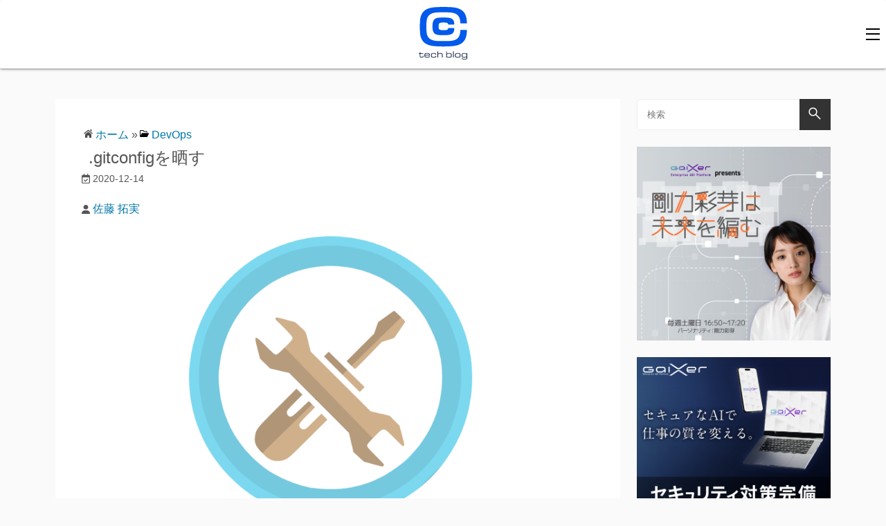

--- FILE ---
content_type: text/html; charset=utf-8
request_url: https://tech-blog.cloud-config.jp/2020-12-14-share-gitconfig
body_size: 22687
content:
<!doctype html>
<html data-n-head-ssr lang="ja" data-n-head="%7B%22lang%22:%7B%22ssr%22:%22ja%22%7D%7D">
  <head >
    <title>.gitconfigを晒す | cloud.config Tech Blog</title><meta data-n-head="ssr" httpEquiv="Content-Type" content="text/html" charset="UTF-8"><meta data-n-head="ssr" httpEquiv="X-UA-Compatible" content="IE=edge"><meta data-n-head="ssr" name="viewport" content="width=device-width, initial-scale=1.0"><meta data-n-head="ssr" name="robots" content="max-image-preview:large"><meta data-n-head="ssr" data-hid="description" name="description" content="AzureエキスパートのFIXERによる技術ブログです。Azure、Microsoft系のソリューションについての最新情報から、金融IT、MaaS、Web作成など様々なトピックをご紹介します！"><meta data-n-head="ssr" data-hid="og:locale" property="og:locale" content="ja_JP"><meta data-n-head="ssr" data-hid="og:type" property="og:type" content="article"><meta data-n-head="ssr" data-hid="og:description" property="og:description" content="cloud.config Tech Blog Powered by FIXER Inc."><meta data-n-head="ssr" data-hid="og:url" property="og:url" content="https://tech-blog.cloud-config.jp/"><meta data-n-head="ssr" name="twitter:description" content="cloud.config Tech Blog Powered by FIXER Inc."><meta data-n-head="ssr" name="twitter:site" content="@cloudconfig"><meta data-n-head="ssr" name="twitter:card" content="summary_large_image"><meta data-n-head="ssr" name="fb:admins" content="100002010824159"><meta data-n-head="ssr" name="google-site-verification" content="pKlVDwmpZfvUuiWmzZgdHgZeXyP0qrZ4t2fWlLzydZM"><meta data-n-head="ssr" name="msvalidate.01" content="17B8AD371655CFF3112ABB4253B88E61"><meta data-n-head="ssr" data-hid="og:title" property="og:title" content=".gitconfigを晒す | cloud.config Tech Blog"><meta data-n-head="ssr" data-hid="og:image" property="og:image" content="https://prtechblogfd-crhzb5g6hkhqafdm.z01.azurefd.net/drupalimages/2022/11/11/eyecatch/2020-12-14-share-gitconfig-000.png"><meta data-n-head="ssr" data-hid="twitter:title" name="twitter:title" content=".gitconfigを晒す | cloud.config Tech Blog"><meta data-n-head="ssr" name="twitter:site" content="@cloudconfig"><meta data-n-head="ssr" name="twitter:card" content="summary_large_image"><meta data-n-head="ssr" name="twitter:image" content="https://prtechblogfd-crhzb5g6hkhqafdm.z01.azurefd.net/drupalimages/2022/11/11/eyecatch/2020-12-14-share-gitconfig-000.png"><link data-n-head="ssr" rel="icon" type="image/x-icon" href="/favicon.ico"><link data-n-head="ssr" rel="apple-touch-icon" size="180x180" href="/favicon.ico"><link data-n-head="ssr" rel="stylesheet" href="https://fonts.googleapis.com/css2?family=Outfit:wght@300;400;500;600;800&amp;display=swap"><script data-n-head="ssr" src="https://polyfill.io/v3/polyfill.min.js?features=es6%2Ces2017"></script><script data-n-head="ssr" src="https://cdnjs.cloudflare.com/ajax/libs/babel-polyfill/7.8.7/polyfill.min.js"></script><script data-n-head="ssr" data-hid="gtm-script">if(!window._gtm_init){window._gtm_init=1;(function(w,n,d,m,e,p){w[d]=(w[d]==1||n[d]=='yes'||n[d]==1||n[m]==1||(w[e]&&w[e][p]&&w[e][p]()))?1:0})(window,navigator,'doNotTrack','msDoNotTrack','external','msTrackingProtectionEnabled');(function(w,d,s,l,x,y){w[x]={};w._gtm_inject=function(i){if(w.doNotTrack||w[x][i])return;w[x][i]=1;w[l]=w[l]||[];w[l].push({'gtm.start':new Date().getTime(),event:'gtm.js'});var f=d.getElementsByTagName(s)[0],j=d.createElement(s);j.async=true;j.src='https://www.googletagmanager.com/gtm.js?id='+i;f.parentNode.insertBefore(j,f);};w[y]('GTM-M5FNXFK')})(window,document,'script','dataLayer','_gtm_ids','_gtm_inject')}</script><link rel="preload" href="/assets/beffa75.js" as="script"><link rel="preload" href="/assets/8e5ab00.js" as="script"><link rel="preload" href="/assets/13bc25c.js" as="script"><link rel="preload" href="/assets/css/f45b908.css" as="style"><link rel="preload" href="/assets/10559fd.js" as="script"><link rel="preload" href="/assets/css/1cfe4b8.css" as="style"><link rel="preload" href="/assets/410ce7c.js" as="script"><link rel="preload" href="/assets/css/38dad43.css" as="style"><link rel="preload" href="/assets/dcd09fb.js" as="script"><link rel="stylesheet" href="/assets/css/f45b908.css"><link rel="stylesheet" href="/assets/css/1cfe4b8.css"><link rel="stylesheet" href="/assets/css/38dad43.css">
  </head>
  <body >
    <noscript data-n-head="ssr" data-hid="gtm-noscript" data-pbody="true"><iframe src="https://www.googletagmanager.com/ns.html?id=GTM-M5FNXFK&" height="0" width="0" style="display:none;visibility:hidden" title="gtm"></iframe></noscript><div data-server-rendered="true" id="__nuxt"><!----><div id="__layout"><div data-v-7f6c57e6><header data-v-2c152287 data-v-7f6c57e6><div class="header" data-v-2c152287><div class="header__wrap" data-v-2c152287><div class="page-logo" data-v-2c152287><a href="/" class="page-logo__link" data-v-2c152287><img src="/assets/img/site-logo.3daec75.svg" alt="テックブログのアイコン" class="page-logo__image" data-v-2c152287></a></div> <button class="header__wrap__burger-btn" data-v-2c152287><span class="bar bar-top" data-v-2c152287></span> <span class="bar bar-mid" data-v-2c152287></span> <span class="bar bar-bottom" data-v-2c152287></span></button> <div class="banner" data-v-2c152287><a href="https://www.fixer.co.jp/recruit/" target="_blank" rel="noopener" class="banner__link" data-v-2c152287><img src="/assets/img/banner-recruit.46b3c93.png" alt="採用情報" class="banner__image" data-v-2c152287></a></div></div> <nav class="navigation-menu nav-var" data-v-2a9a13f2 data-v-2c152287><ul class="navigation-menu__wrap" data-v-2a9a13f2><li class="navigation-menu__item" data-v-2a9a13f2><a href="/category/azure/" class="navigation-menu__link" data-v-2a9a13f2>Azure</a></li><li class="navigation-menu__item" data-v-2a9a13f2><a href="/category/aws/" class="navigation-menu__link" data-v-2a9a13f2>AWS</a></li><li class="navigation-menu__item" data-v-2a9a13f2><a href="/category/agi/" class="navigation-menu__link" data-v-2a9a13f2>AGI</a></li><li class="navigation-menu__item" data-v-2a9a13f2><a href="/category/ai-machine-learning/" class="navigation-menu__link" data-v-2a9a13f2>AI/Machine Learning</a></li><li class="navigation-menu__item" data-v-2a9a13f2><a href="/category/power-platform/" class="navigation-menu__link" data-v-2a9a13f2>Power Platform</a></li><li class="navigation-menu__item" data-v-2a9a13f2><a href="/category/kubernetes/" class="navigation-menu__link" data-v-2a9a13f2>Kubernetes</a></li><li class="navigation-menu__item" data-v-2a9a13f2><a href="/category/mabl/" class="navigation-menu__link" data-v-2a9a13f2>mabl</a></li><li class="navigation-menu__item" data-v-2a9a13f2><a href="/category/seminar/" class="navigation-menu__link" data-v-2a9a13f2>セミナー</a></li><li class="navigation-menu__item" data-v-2a9a13f2><a href="/category/about-fixer/" class="navigation-menu__link" data-v-2a9a13f2>About FIXER</a></li></ul></nav></div></header> <div class="main-container" data-v-7f6c57e6><div class="main-container__inner" data-v-7f6c57e6><div class="article" data-v-7f6c57e6><div class="article__content"><div class="item-topicpass" data-v-420a0b72><div class="item-topicpass__wrap" data-v-420a0b72><div class="item-topicpass__text" data-v-420a0b72><div class="item-topicpass__text-wrap" data-v-420a0b72><img src="[data-uri]" alt="ホームのアイコン" class="item-topicpass__text-icon" data-v-420a0b72> <a href="/" class="item-topicpass__text-link" data-v-420a0b72>ホーム</a> <span data-v-420a0b72>»</span></div></div></div><div class="item-topicpass__wrap" data-v-420a0b72><div class="item-topicpass__text" data-v-420a0b72><div class="item-topicpass__text-wrap" data-v-420a0b72><img src="[data-uri]" alt="タグのアイコン" class="item-topicpass__text-icon" data-v-420a0b72> <a href="/category/devops" class="item-topicpass__text-link" data-v-420a0b72>DevOps</a> <!----></div></div></div></div> <div class="article-title" data-v-4b9a8142>.gitconfigを晒す</div> <div class="article-head" data-v-c1d4f91a><div class="created" data-v-c1d4f91a><img src="[data-uri]" class="created__icon" data-v-c1d4f91a> <span class="created__text" data-v-c1d4f91a>2020-12-14</span></div> <div class="author" data-v-c1d4f91a><img src="[data-uri]" class="author__icon" data-v-c1d4f91a> <a href="/author/sato-takumi20fixer-co-jp" class="author__link" data-v-c1d4f91a>佐藤 拓実</a></div> <div class="eyecatch" data-v-c1d4f91a><img src="https://prtechblogfd-crhzb5g6hkhqafdm.z01.azurefd.net/drupalimages/2022/11/11/eyecatch/2020-12-14-share-gitconfig-000.png" alt="azblob://2022/11/11/eyecatch/2020-12-14-share-gitconfig-000.png" class="eyecatch__image" data-v-c1d4f91a></div> <div class="toc" data-v-c1d4f91a><div class="toc__wrap" data-v-c1d4f91a><p class="toc__title" data-v-c1d4f91a>目次</p> <img src="[data-uri]" class="toc__pull-btn" data-v-c1d4f91a></div> <ul class="toc__item-list" data-v-c1d4f91a><li class="toc__item" data-v-c1d4f91a><a href="#%E3%81%AF%E3%81%98%E3%82%81%E3%81%AB" class="toc__link" data-v-c1d4f91a>はじめに</a></li><li class="toc__item" data-v-c1d4f91a><a href="#TL%3BDR" class="toc__link" data-v-c1d4f91a>TL;DR</a></li><li class="toc__item" data-v-c1d4f91a><a href="#.gitconfig%E3%81%AB%E3%81%A4%E3%81%84%E3%81%A6" class="toc__link" data-v-c1d4f91a>.gitconfigについて</a></li><li class="toc__item" data-v-c1d4f91a><a href="#Alias%E7%B4%B9%E4%BB%8B" class="toc__link" data-v-c1d4f91a>Alias紹介</a></li><li class="toc__item toc__item--indent" data-v-c1d4f91a><a href="#1.%20git%20pu" class="toc__link" data-v-c1d4f91a>1. git pu</a></li><li class="toc__item toc__item--indent" data-v-c1d4f91a><a href="#2.%20git%20ch" class="toc__link" data-v-c1d4f91a>2. git ch</a></li><li class="toc__item toc__item--indent" data-v-c1d4f91a><a href="#3.%20git%20addi" class="toc__link" data-v-c1d4f91a>3. git addi</a></li><li class="toc__item toc__item--indent" data-v-c1d4f91a><a href="#4.%20git%20dev" class="toc__link" data-v-c1d4f91a>4. git dev</a></li><li class="toc__item toc__item--indent" data-v-c1d4f91a><a href="#5.%20git%20new" class="toc__link" data-v-c1d4f91a>5. git new</a></li><li class="toc__item toc__item--indent" data-v-c1d4f91a><a href="#6.%20git%20dev-rebase" class="toc__link" data-v-c1d4f91a>6. git dev-rebase</a></li><li class="toc__item toc__item--indent" data-v-c1d4f91a><a href="#7.%20git%20co" class="toc__link" data-v-c1d4f91a>7. git co</a></li><li class="toc__item toc__item--indent" data-v-c1d4f91a><a href="#8.%20git%20cd" class="toc__link" data-v-c1d4f91a>8. git cd</a></li><li class="toc__item toc__item--indent" data-v-c1d4f91a><a href="#9.%20git%20save" class="toc__link" data-v-c1d4f91a>9. git save</a></li><li class="toc__item toc__item--indent" data-v-c1d4f91a><a href="#10.%20git%20load" class="toc__link" data-v-c1d4f91a>10. git load</a></li><li class="toc__item toc__item--indent" data-v-c1d4f91a><a href="#11.%20git%20pr" class="toc__link" data-v-c1d4f91a>11. git pr</a></li><li class="toc__item toc__item--indent" data-v-c1d4f91a><a href="#12.%20git%20pm" class="toc__link" data-v-c1d4f91a>12. git pm</a></li><li class="toc__item toc__item--indent" data-v-c1d4f91a><a href="#13.%20git%20pl" class="toc__link" data-v-c1d4f91a>13. git pl</a></li><li class="toc__item toc__item--indent" data-v-c1d4f91a><a href="#14.%20git%20lg" class="toc__link" data-v-c1d4f91a>14. git lg</a></li><li class="toc__item toc__item--indent" data-v-c1d4f91a><a href="#15.%20git%20amend" class="toc__link" data-v-c1d4f91a>15. git amend</a></li><li class="toc__item toc__item--indent" data-v-c1d4f91a><a href="#16.%20git%20re-continue" class="toc__link" data-v-c1d4f91a>16. git re-continue</a></li><li class="toc__item toc__item--indent" data-v-c1d4f91a><a href="#17.%20git%20re-abort" class="toc__link" data-v-c1d4f91a>17. git re-abort</a></li><li class="toc__item" data-v-c1d4f91a><a href="#%E3%81%8A%E3%81%BE%E3%81%91%E3%81%AEmergetool" class="toc__link" data-v-c1d4f91a>おまけのmergetool</a></li></ul></div></div> <div class="article__content__body"><div class="item-body" data-v-10901c06><main class="item-body__wrap" data-v-10901c06><article class="item-body__html" data-v-10901c06><div class="wp-block-jetpack-markdown"><h1 id="%E3%81%AF%E3%81%98%E3%82%81%E3%81%AB">はじめに</h1>
<p>この記事はFIXER 2nd Advent Calendar 2020 (<a href="https://adventar.org/calendars/5752" target="_blank">https://adventar.org/calendars/5752</a>) 14日目の記事です。</p>
<h1 id="TL%3BDR">TL;DR</h1>
<p>最初にばーんと、.gitconfig の共有できそうな部分を晒します。git仙人なら、これだけでハハーンってなってくれるはず...
詳しい解説は、次の章から記載しています</p>
</div>



<div class="hcb_wrap"><pre><code class="hljs"><span class="hljs-section">[alias]</span>
    <span class="hljs-attr">pu</span> = <span class="hljs-string">"!f(){ git push origin `git rev-parse --abbrev-ref HEAD` ${1}; git pr; }; f"</span>
    <span class="hljs-attr">ch</span> = !git checkout
    <span class="hljs-attr">addi</span> = !git add -i
    <span class="hljs-attr">dev</span> = <span class="hljs-string">"!f(){ git ch develop; git pl; }; f"</span>
    <span class="hljs-attr">new</span> = <span class="hljs-string">"!f(){ git ch -b feature/${1};};f"</span>
    <span class="hljs-attr">dev-rebase</span> = <span class="hljs-string">"!f(){ git fetch origin develop; git rebase origin/develop;};f"</span>
    <span class="hljs-attr">co</span> = <span class="hljs-string">"!f(){ git commit -m \"$(cat ~/.gitemoji | fzf | sed \"s/ - :.*//g\")${1}\";};f"</span>
    <span class="hljs-attr">cd</span> = <span class="hljs-string">"!f(){ git ch $(git branch | sed \"s/* /  /g\" | fzf); };f"</span>
    <span class="hljs-attr">save</span> = !git stash save
    <span class="hljs-attr">load</span> = <span class="hljs-string">"!f() { git stash apply --index $(git stash list | fzf | sed 's/stash@{//g' | sed \"s/}.*//g\"); }; f"</span>
    <span class="hljs-attr">pr</span> = <span class="hljs-string">"!f() { echo PR Url: $(git remote show -n origin | grep \"Push  URL\" | sed \"s/.*URL: git@//g\" | sed \"s/\\.git//g\" | sed \"s/:/\\//\")/compare/develop...$(git rev-parse --abbrev-ref HEAD); }; f"</span>
    <span class="hljs-attr">pm</span> = <span class="hljs-string">"!f() { b=`git rev-parse --abbrev-ref HEAD`; git dev; git branch -D $b; git pull; git ch $b;}; f"</span>
    <span class="hljs-attr">pl</span> = !git pull --prune
    <span class="hljs-attr">lg</span> = !git log --all --graph --pretty=format:<span class="hljs-string">'%Cred%h%Creset -%C(yellow)%d%Creset %s %Cgreen(%cr) %C(bold blue)&lt;%an&gt;%Creset'</span> --abbrev-commit --date=relative
    <span class="hljs-attr">amend</span> = !git commit --amend
    <span class="hljs-attr">re-continue</span> = !git rebase --continue
    <span class="hljs-attr">re-abort</span> = !git rebase --abort
<span class="hljs-section">[merge]</span>
    <span class="hljs-attr">tool</span> = vscode
<span class="hljs-section">[mergetool]</span>
    <span class="hljs-attr">prompt</span> = <span class="hljs-literal">false</span>
    <span class="hljs-attr">keepBackup</span> = <span class="hljs-literal">false</span>
<span class="hljs-section">[mergetool "vscode"]</span>
    <span class="hljs-attr">cmd</span> = <span class="hljs-string">'/Applications/Visual Studio Code.app/Contents/Resources/app/bin/code'</span> \<span class="hljs-string">"$MERGED\"
    trustExitCode = false</span></code></pre></div>



<div class="wp-block-jetpack-markdown"><h1 id=".gitconfig%E3%81%AB%E3%81%A4%E3%81%84%E3%81%A6">.gitconfigについて</h1>
<p>こんにちは、20期入社の佐藤です。今回は、仕事で常に使うgitをもっと便利にするための自分の設定を晒すことにしました！</p>
<p>その前にgitconfigについてですね。gitconfig自体はユーザー固有の設定を保存しておくためのファイルで、<code>.gitconfig</code>の名前で保存されています。（グローバルなものはホームディレクトリ直下にあるかと）</p>
<p>で、この設定ファイルには、<strong>gitコマンド専用のエイリアス</strong>を設定することができ、これを利用することで、環境にクリーンに、かつ速度効率をあげることのできる自作コマンドとショートカットを作ることができます！（上のやつ、最後の方にそうではないやつもありますが、それはおまけ要素として最後に紹介します）</p>
<p>（ちなみに、構文等は解説しませんので、自分も作ってみたい！と思った方は、<code>gitconfig alias 構文</code>で検索して見てください）</p>
<h2 id="Alias%E7%B4%B9%E4%BB%8B">Alias紹介</h2>
<p>TL;DRで貼った.gitconfigのエイリアスを一個づつ紹介していこうと思います！（<code>[alias]</code>と書かれたセクションです）</p>
<h3 id="1.%20git%20pu">1. git pu</h3>
<pre><code class="hljs"><span class="hljs-attribute">pu</span> <span class="hljs-operator">=</span> <span class="hljs-string">"!f(){ git push origin `git rev-parse --abbrev-ref HEAD` ${1}; git pr; }; f`"</span>
</code></pre>
<p>これは、<code>git push</code>コマンドの短縮ですね。<code>git rev-parse --abbrev-ref HEAD</code>はカレントブランチの名前を持ってくるコマンドで、ここのoriginを指定してpushしています。</p>
<p>${1} は <code>git pu</code> の後ろにある入力をつける部分です。（主に <code>-f</code> オプションをもらうのにつけてる）</p>
<p><code>git pr</code>コマンドに関しては、後述します。（端的に言うと、Pull RequestのURLを生成してくれるやつです）</p>
<h3 id="2.%20git%20ch">2. git ch</h3>
<pre><code class="hljs"><span class="hljs-attr">ch</span> = !git checkout
</code></pre>
<p>これはみたまんま、<code>git checkout</code>コマンドの短縮です。人によっては、<code>git co</code>だったりで、個人差がめちゃくちゃ出てくるコマンドな気がします。</p>
<h3 id="3.%20git%20addi">3. git addi</h3>
<pre><code class="hljs"><span class="hljs-attr">addi</span> = !git add -i
</code></pre>
<p>gitのaddコマンドに対話式のCLIが標準でついてるのはご存知でしょうか？これは、それを呼び出すコマンドです。（一部だけ、addしたい、とかそう言う時に便利です。...えっ？VSCodeのsource control？知らない子ですね...）</p>
<h3 id="4.%20git%20dev">4. git dev</h3>
<pre><code class="hljs"><span class="hljs-attribute">dev</span> <span class="hljs-operator">=</span> <span class="hljs-string">"!f(){ git ch develop; git pl; }; f"</span>
</code></pre>
<p>弊社では、gitでfeatureブランチを採用しているのですが、そうすると一番行き来するのが、featureブランチとdevelopブランチです。それを短縮したコマンドですね。<code>git pl</code>については後述しますが、<code>git pull --prune</code>をするコマンドですね。（developブランチに戻ったら pull するフローですね）</p>
<h3 id="5.%20git%20new">5. git new</h3>
<pre><code class="hljs"><span class="hljs-attribute">new</span> <span class="hljs-operator">=</span> <span class="hljs-string">"!f(){ git ch -b feature/${1};};f"</span>
</code></pre>
<p>弊社では、gitでfeatureブランチ（以下略）。なので、featureブランチを作るのが、まず何よりはじめにやることです。このエイリアスでは <code>git new hogehoge</code>と打つと feature/hogehoge ブランチを作成して移動してくれます。</p>
<h3 id="6.%20git%20dev-rebase">6. git dev-rebase</h3>
<pre><code class="hljs"><span class="hljs-attribute">dev-rebase</span> <span class="hljs-operator">=</span> <span class="hljs-string">"!f(){ git fetch origin develop; git rebase origin/develop;};f"</span>
</code></pre>
<p>古いブランチになってくると、リベースをしてブランチを最新にしたいケースって多々あると思います。 その処理を１コマンドでぱっとやりたいなと思って登録したエイリアスです。originのdevelopブランチを最新にしてからリベースするコマンドです。</p>
<h3 id="7.%20git%20co">7. git co</h3>
<p>（必須： fzf *1、.gitemoji *2）</p>
<pre><code class="hljs">co = <span class="hljs-string">"!f(){ git commit -m \"</span><span class="hljs-variable">$</span>(<span class="hljs-built_in">cat</span> ~/.gitemoji | fzf | sed \<span class="hljs-string">"s/ - :.*//g\"</span>)<span class="hljs-variable">$</span>{<span class="hljs-number">1</span>}\<span class="hljs-string">";};f"</span>
</code></pre>
<p>これは、コミット文字の先頭に絵文字を対話式に選択して実行するコマンドです。<code>git co コミットメッセージ</code> みたいな感じで使い、cliで絵文字を選ぶと、先頭にくっつけてからコミットしてくれます</p>
</div>



<figure class="wp-block-image size-large"><img src="https://prtechblogfd-crhzb5g6hkhqafdm.z01.azurefd.net/drupalimages/beforemigration/2020-12-14-share-gitconfig-001.png" alt=""><figcaption>コマンドを打って</figcaption></figure><figure class="wp-block-image size-large"><img src="https://prtechblogfd-crhzb5g6hkhqafdm.z01.azurefd.net/drupalimages/beforemigration/2020-12-14-share-gitconfig-002.png" alt=""><figcaption>fzfのcliで文字を入力すると</figcaption></figure><figure class="wp-block-image size-large"><img src="https://prtechblogfd-crhzb5g6hkhqafdm.z01.azurefd.net/drupalimages/beforemigration/2020-12-14-share-gitconfig-003.png" alt=""><figcaption>入力した文字で絞り込まれる！後は選べば絵文字がつくよ</figcaption></figure><div class="wp-block-jetpack-markdown"><p>...が、絵文字が一個しか入れられない、Enterを誤爆プッシュした時に勝手にコミットされちゃう等、正直最近このコマンドどうなん？って感じになってきてるので、この<a href="https://github.com/b4b4r07/emoji-cli" target="_blank">神コマンド</a>を導入した方がおすすめです。</p>
<p>（*1 <a href="https://github.com/junegunn/fzf" target="_blank">fzf</a>: 入力のリストを受け取って、検索と直感的選択操作を提供するツールですがとても便利です。似たようなツールだと <a href="https://github.com/peco/peco" target="_blank">peco</a>とかも有名です。）</p>
<p>（*2 ホームディレクトリ直下に.gitemoji という絵文字と説明を <code>👽 - :alien: - Updating code due to external API changes.</code> みたいな感じでまとめたリストファイルを作らないといけません。めんどくさいですね...）</p>
<h3 id="8.%20git%20cd">8. git cd</h3>
<p>（必須： fzf）</p>
<pre><code class="hljs"><span class="hljs-built_in">cd</span> = <span class="hljs-string">"!f(){ git ch <span class="hljs-variable">$</span>(git branch | sed \"</span>s/* /  /g\<span class="hljs-string">" | fzf); };f"</span>
</code></pre>
<p>これもfzf使うやつですね！ブランチ名の一覧を出して、検索しながら移動先のブランチを決められるコマンドです。</p>
<h3 id="9.%20git%20save">9. git save</h3>
<pre><code class="hljs"><span class="hljs-attr">save</span> = !git stash save
</code></pre>
<p>みたまんま、<code>git stash save</code>を縮めたコマンドです。（git stash saveは今の作業状態を一時待避してくれるコマンドです、待避したのを戻すコマンドは後述します）</p>
<h3 id="10.%20git%20load">10. git load</h3>
<p>（必須： fzf）</p>
<pre><code class="hljs">load = <span class="hljs-string">"!f() { git stash apply --index $(git stash list | fzf | </span>
sed 's/stash@{//g' <span class="hljs-string">| sed \"</span>s/}.*<span class="hljs-comment">//g\"); }; f"</span>
</code></pre>
<p><code>git stash save</code>で待避した作業状態をfzfでいい感じに選んで、作業状態を戻すコマンドです。</p>
<h3 id="11.%20git%20pr">11. git pr</h3>
<pre><code class="hljs">pr = <span class="hljs-string">"!f() { echo PR Url: $(git remote show -n origin | grep <span class="hljs-subst">\"</span>Push  URL<span class="hljs-subst">\"</span> | 
sed <span class="hljs-subst">\"</span>s/.*URL: git@//g<span class="hljs-subst">\"</span> | sed <span class="hljs-subst">\"</span>s/<span class="hljs-subst">\\</span>.git//g<span class="hljs-subst">\"</span> | 
sed <span class="hljs-subst">\"</span>s/:/<span class="hljs-subst">\\</span>//<span class="hljs-subst">\"</span>)/compare/develop...$(git rev-parse --abbrev-ref HEAD); }; f"</span>
</code></pre>
<p>カレントブランチとリモートリポジトリの情報から、PullRequestのURLを生成して、コンソール上に出力してくれるエイリアスです。意識はしてませんが、一番便利に感じてるコマンドです。（かつ、一番全員の環境で動くかは怪しいコマンドでもありますが...）</p>
<p>前述の push コマンドに組み込んであるので、 <code>git pu</code> =&gt; URLが出力される =&gt; URLを command + click で一発でPR作成画面に =&gt; ストレスフリー！</p>
<h3 id="12.%20git%20pm">12. git pm</h3>
<pre><code class="hljs"><span class="hljs-attribute">pm</span> = <span class="hljs-string">"!f() { b=`git rev-parse --abbrev-ref HEAD`; git dev; git branch -D <span class="hljs-variable">$b</span>; 
git pull; git ch <span class="hljs-variable">$b</span>;}; f"</span>
</code></pre>
<p>それなりに使うんですが、これでいいのか怪しいコマンドです。remote環境でリベース（or マージ）されたブランチを最新にする時に、自分でマージせずに、最新のブランチに更新するコマンドです。</p>
<p>（内部的には、メインブランチにもどる =&gt; 最新にするブランチを削除 =&gt; メインブランチと最新にするブランチを更新 =&gt; 最新になったブランチに移動 をしてます）</p>
<h3 id="13.%20git%20pl">13. git pl</h3>
<pre><code class="hljs"><span class="hljs-attr">pl</span> = !git pull --prune
</code></pre>
<p>git pullを縮めたコマンドです。<code>--prune</code>オプションは、リモートリポジトリ上で削除されたブランチ、ローカルリポジトリにも削除を反映してくれるやつです。ドライブの容量に不安のある方は是非。</p>
<h3 id="14.%20git%20lg">14. git lg</h3>
<pre><code class="hljs">lg <span class="hljs-operator">=</span> <span class="hljs-title">!git</span> log --all --graph --pretty<span class="hljs-operator">=</span>format:'<span class="hljs-variable">%Cred</span><span class="hljs-variable">%h</span><span class="hljs-variable">%Creset</span> -<span class="hljs-variable">%C</span>(yellow)<span class="hljs-variable">%d</span><span class="hljs-variable">%Creset</span> 
<span class="hljs-variable">%s</span> <span class="hljs-variable">%Cgreen</span>(<span class="hljs-variable">%cr</span>) <span class="hljs-variable">%C</span>(bold blue)&lt;<span class="hljs-variable">%an</span>&gt;<span class="hljs-variable">%Creset</span>' --abbrev-commit --date<span class="hljs-operator">=</span>relative
</code></pre>
<p>はい。これは他の人にお勧めされたやつをそのまま、導入したやつです。こんな感じで、グラフィカルにコミットログを出力してくれます。</p>
</div>



<pre><code class="hljs">



git lg の出力<span class="hljs-number">15.</span> git amend
amend <span class="hljs-operator">=</span> <span class="hljs-operator">!</span>git <span class="hljs-keyword">commit</span> <span class="hljs-comment">--amend</span>

直前のコミットメッセージを編集する amend オプションをまとめたエイリアスですね。次いきましょう
<span class="hljs-number">16.</span> git re<span class="hljs-operator">-</span>continue
re<span class="hljs-operator">-</span>continue <span class="hljs-operator">=</span> <span class="hljs-operator">!</span>git rebase <span class="hljs-comment">--continue</span>

リベース中のコンフリを解消した後に、打つ git rebase <span class="hljs-comment">--continue を短くしたやつですね。次いきましょう</span>
<span class="hljs-number">17.</span> git re<span class="hljs-operator">-</span>abort
re<span class="hljs-operator">-</span>abort <span class="hljs-operator">=</span> <span class="hljs-operator">!</span>git rebase <span class="hljs-comment">--abort</span>

リベースを取りやめたい時の git rebase <span class="hljs-comment">--abort コマンドをみじかくしたやつですね。</span>
おまけのmergetool
ここまでがエイリアス紹介でした！いや、疲れましたね...
さて、コーヒーブレイクに tl;dr にあった [<span class="hljs-keyword">merge</span>] について解説して終わりにしましょう！
コンフリを解消するのに、下みたいなのをエディターで直していく必要があると思うんですが、VSCodeでやるとすんごいストレスフリーです。
<span class="hljs-operator">&lt;&lt;</span><span class="hljs-operator">&lt;&lt;</span><span class="hljs-operator">&lt;&lt;</span><span class="hljs-operator">&lt;</span> HEAD
# 作業ブランチでの変更内容
・・・
<span class="hljs-operator">=</span><span class="hljs-operator">=</span><span class="hljs-operator">=</span><span class="hljs-operator">=</span><span class="hljs-operator">=</span><span class="hljs-operator">=</span><span class="hljs-operator">=</span>
# develop(マージしたブランチ)での変更内容
・・・
<span class="hljs-operator">&gt;&gt;</span><span class="hljs-operator">&gt;&gt;</span><span class="hljs-operator">&gt;&gt;</span><span class="hljs-operator">&gt;</span> develop

そこで、思うわけです。このプロジェクトVSCodeで開発してるけど、コンフリクトだけVSCodeで直したいよな〜、と。そこで、この設定を組み込みます。
[<span class="hljs-keyword">merge</span>]
    tool <span class="hljs-operator">=</span> vscode
[mergetool]
    prompt <span class="hljs-operator">=</span> <span class="hljs-literal">false</span>
    keepBackup <span class="hljs-operator">=</span> <span class="hljs-literal">false</span>
[mergetool "vscode"]
    cmd <span class="hljs-operator">=</span> <span class="hljs-string">'${VSCodeの実行ファイルパス}'</span> \"$MERGED\"
    trustExitCode <span class="hljs-operator">=</span> <span class="hljs-literal">false</span>

この設定を .gitconfig に追加して、コンフリが起こったローカルリポジトリで git mergetool のコマンドを押すと...？
そのリポジトリのコンフリ解消画面になったVSCodeが呼び出されるんですね。いいですね。ストレスフリーですね。
おわり

</code></pre></article></main></div></div> <div class="article__content__latest"><section class="category-latest" data-v-0ffbe70e><div class="category-latest__card" data-v-0ffbe70e><a href="/2025-09-16-azurepipeline-app-mobsf" data-v-0ffbe70e><img src="https://prtechblogfd-crhzb5g6hkhqafdm.z01.azurefd.net/drupalimages/2025/09/16/eyecatch/2025-09-16-azurepipeline-app-mobsf-000.jpeg" alt="azblob://2025/09/16/eyecatch/2025-09-16-azurepipeline-app-mobsf-000.jpeg" data-v-0ffbe70e></a> <div class="category-latest__card__title" data-v-0ffbe70e><a href="/2025-09-16-azurepipeline-app-mobsf" data-v-0ffbe70e>
        MobSFがCI上で動かないからセキュリティ診断をしてみる（Flutter/Quark-Engine/Google apkanalyzer）
      </a></div> <div class="category-latest__card__date" data-v-0ffbe70e>2025/09/16</div> <div class="category-latest__card__category" data-v-0ffbe70e>Azure</div></div><div class="category-latest__card" data-v-0ffbe70e><a href="/2025-08-06-azurepipeline-app" data-v-0ffbe70e><img src="https://prtechblogfd-crhzb5g6hkhqafdm.z01.azurefd.net/drupalimages/2025/08/06/eyecatch/2025-08-06-azurepipeline-app-000_0.jpeg" alt="azblob://2025/08/06/eyecatch/2025-08-06-azurepipeline-app-000_0.jpeg" data-v-0ffbe70e></a> <div class="category-latest__card__title" data-v-0ffbe70e><a href="/2025-08-06-azurepipeline-app" data-v-0ffbe70e>
        Azure DevOpsパイプラインでAPKをビルドする（Android SDK/Flutter/Firebase）
      </a></div> <div class="category-latest__card__date" data-v-0ffbe70e>2025/08/06</div> <div class="category-latest__card__category" data-v-0ffbe70e>Azure</div></div><div class="category-latest__card" data-v-0ffbe70e><a href="/2025-04-23-ambassador-update-from-3-7-to-3-8" data-v-0ffbe70e><img src="https://prtechblogfd-crhzb5g6hkhqafdm.z01.azurefd.net/drupalimages/2025/04/23/eyecatch/2025-04-23-ambassador-update-from-3-7-to-3-8-000.jpg" alt="azblob://2025/04/23/eyecatch/2025-04-23-ambassador-update-from-3-7-to-3-8-000.jpg" data-v-0ffbe70e></a> <div class="category-latest__card__title" data-v-0ffbe70e><a href="/2025-04-23-ambassador-update-from-3-7-to-3-8" data-v-0ffbe70e>
        Ambassador Edge Stack を 3.7.x から 3.8.x へアップデートする際に必要なユーザ定義
      </a></div> <div class="category-latest__card__date" data-v-0ffbe70e>2025/04/24</div> <div class="category-latest__card__category" data-v-0ffbe70e>Azure</div></div></section></div> <div class="article__content__author"><div class="about-author" data-v-c7a87e64><label class="about-author__label active-label" data-v-c7a87e64>
    この記事の投稿者
  </label> <label class="about-author__label" data-v-c7a87e64>
    最新記事
  </label> <div class="about-author__content" data-v-c7a87e64><div class="about-author__avator" data-v-c7a87e64><img src="https://prtechblogfd-crhzb5g6hkhqafdm.z01.azurefd.net/drupalimages/2023/11/29/avatar/64519677.png" alt="佐藤 拓実" data-v-c7a87e64></div> <div class="about-author__user-info" data-v-c7a87e64><ul data-v-c7a87e64><li data-v-c7a87e64><div class="about-author__user-name" data-v-c7a87e64>佐藤 拓実</div></li> <li data-v-c7a87e64><div class="about-author__introduction" data-v-c7a87e64><p>会津大学出身のプログラマー<br />
冷凍みかんを作ったり、ジャズとかフュージョンを流しながらほそぼそと生活しています</p>
<p>最近、QOLをあげる家具知りたい欲求高めです</p>
</div></li></ul></div> <!----></div></div></div> <div class="article__content__taxonomy"><div class="taxonomy-list" data-v-1cd636f9><img src="[data-uri]" alt="category" class="taxonomy-list__icon" data-v-1cd636f9> <span class="taxonomy" data-v-1cd636f9><a href="/category/devops" class="taxonomy__link" data-v-1cd636f9>DevOps</a></span></div></div> <div class="article__content__taxonomy"><div class="taxonomy-list" data-v-1cd636f9><img src="[data-uri]" alt="tag" class="taxonomy-list__icon" data-v-1cd636f9> <span class="taxonomy" data-v-1cd636f9><a href="/tag/advent-calendar" class="taxonomy__link" data-v-1cd636f9>Advent Calendar</a></span><span class="taxonomy" data-v-1cd636f9><a href="/tag/git" class="taxonomy__link" data-v-1cd636f9>Git</a></span></div></div></div></div> <div class="sidebar" data-v-7f6c57e6><div class="search-box sidebar__search-advertisement" data-v-1f651f11 data-v-7f6c57e6><form class="search-form" data-v-1f651f11><input placeholder="検索" value="" class="search-box__field" data-v-1f651f11> <button type="submit" class="search-box__submit" data-v-1f651f11><div aria-hidden="true" class="search-box__icon" data-v-1f651f11><img src="[data-uri]" data-v-1f651f11></div></button></form></div> <div class="item-advertisement sidebar__search-advertisement" data-v-4957c046 data-v-7f6c57e6><a href="https://www.1242.com/mirai/" target="_blank" rel="noopener noreferrer" class="item-advertisement__link" data-v-4957c046><img src="/assets/img/banner-gaixer-2.7eccc61.jpg" alt="GaiXer presents 剛力彩芽は未来を編む" class="item-advertisement__image" data-v-4957c046></a></div><div class="item-advertisement sidebar__search-advertisement" data-v-4957c046 data-v-7f6c57e6><a href="https://www.gaixer.com/" target="_blank" rel="noopener noreferrer" class="item-advertisement__link" data-v-4957c046><img src="/assets/img/banner-gaixer-1.d343f6c.png" alt="GaiXer" class="item-advertisement__image" data-v-4957c046></a></div><div class="item-advertisement sidebar__search-advertisement" data-v-4957c046 data-v-7f6c57e6><a href="https://www.amazon.co.jp/dp/4297137933/" target="_blank" rel="noopener noreferrer" class="item-advertisement__link" data-v-4957c046><img src="/assets/img/banner-power-bi.c9bd875.png" alt="Microsoft Power BI [実践] 入門 ―― BI初心者でもすぐできる! リアルタイム分析・可視化の手引きとリファレンス" class="item-advertisement__image" data-v-4957c046></a></div><div class="item-advertisement sidebar__search-advertisement" data-v-4957c046 data-v-7f6c57e6><a href="https://www.amazon.co.jp/dp/4297135671/" target="_blank" rel="noopener noreferrer" class="item-advertisement__link" data-v-4957c046><img src="/assets/img/banner-powerplatform-2.213ebee.png" alt="Microsoft Power Apps ローコード開発［実践］入門――ノンプログラマーにやさしいアプリ開発の手引きとリファレンス" class="item-advertisement__image" data-v-4957c046></a></div><div class="item-advertisement sidebar__search-advertisement" data-v-4957c046 data-v-7f6c57e6><a href="https://www.amazon.co.jp/dp/4297130041" target="_blank" rel="noopener noreferrer" class="item-advertisement__link" data-v-4957c046><img src="/assets/img/banner-powerplatform-1.a01c0c2.png" alt="Microsoft PowerPlatformローコード開発[活用]入門 ――現場で使える業務アプリのレシピ集" class="item-advertisement__image" data-v-4957c046></a></div><div class="item-advertisement sidebar__search-advertisement" data-v-4957c046 data-v-7f6c57e6><a href="https://ascii.jp/azure-fixer/" target="_blank" rel="noopener noreferrer" class="item-advertisement__link" data-v-4957c046><img src="/assets/img/azureboost.3490214.png" alt="AzureBoost" class="item-advertisement__image" data-v-4957c046></a></div><div class="item-advertisement sidebar__search-advertisement" data-v-4957c046 data-v-7f6c57e6><a href="https://www.cloud-config.jp/services/vdi" target="_blank" rel="noopener noreferrer" class="item-advertisement__link" data-v-4957c046><img src="/assets/img/banner-virtual-desktop.766c530.png" alt="Virtual Desktop" class="item-advertisement__image" data-v-4957c046></a></div><div class="item-advertisement sidebar__search-advertisement" data-v-4957c046 data-v-7f6c57e6><a href="https://www.cloud-config.jp/services/virtual-event-service" target="_blank" rel="noopener noreferrer" class="item-advertisement__link" data-v-4957c046><img src="/assets/img/banner-virtual-event.1332842.png" alt="Virtual Event" class="item-advertisement__image" data-v-4957c046></a></div></div></div></div> <footer data-v-5c00ec14 data-v-7f6c57e6><div class="footer" data-v-5c00ec14><div class="footer-wrap" data-v-5c00ec14><div class="footer-wrap__frame" data-v-5c00ec14><div class="footer-wrap__frame-l" data-v-5c00ec14><aside data-v-5c00ec14><a href="https://www.fixer.co.jp/" class="footer-wrap__link-l" data-v-5c00ec14><img src="/assets/img/logo-fixer-2.8f7bae6.svg" alt="FIXERのコーポレートサイト" class="footer-wrap__img-l" data-v-5c00ec14></a></aside><aside data-v-5c00ec14><a href="https://www.cloud-config.jp/" class="footer-wrap__link-l" data-v-5c00ec14><img src="/assets/img/cloudconfig_white.f1dbfa3.svg" alt="cloud.configのサイト" class="footer-wrap__img-l" data-v-5c00ec14></a></aside><aside data-v-5c00ec14><a href="https://ascii.jp/azure-fixer/" class="footer-wrap__link-l" data-v-5c00ec14><img src="/assets/img/azureboost.3490214.png" alt="Azureboostのサイト" class="footer-wrap__img-l" data-v-5c00ec14></a></aside></div> <div class="footer-wrap__frame-c" data-v-5c00ec14><aside data-v-5c00ec14><h3 data-v-5c00ec14>カテゴリー</h3> <ul data-v-5c00ec14><li class="footer-wrap__footer-caret" data-v-5c00ec14><a href="/category/azure/" class="footer-wrap__footer-caret-c" data-v-5c00ec14>Azure</a></li><li class="footer-wrap__footer-caret" data-v-5c00ec14><a href="/category/aws/" class="footer-wrap__footer-caret-c" data-v-5c00ec14>AWS</a></li><li class="footer-wrap__footer-caret" data-v-5c00ec14><a href="/category/about-fixer/" class="footer-wrap__footer-caret-c" data-v-5c00ec14>About FIXER</a></li><li class="footer-wrap__footer-caret" data-v-5c00ec14><a href="/category/ai-machine-learning/" class="footer-wrap__footer-caret-c" data-v-5c00ec14>AI/Machine Learning</a></li><li class="footer-wrap__footer-caret" data-v-5c00ec14><a href="/category/agi/" class="footer-wrap__footer-caret-c" data-v-5c00ec14>AGI</a></li><li class="footer-wrap__footer-caret" data-v-5c00ec14><a href="/category/devops/" class="footer-wrap__footer-caret-c" data-v-5c00ec14>DevOps</a></li><li class="footer-wrap__footer-caret" data-v-5c00ec14><a href="/category/education/" class="footer-wrap__footer-caret-c" data-v-5c00ec14>Education</a></li><li class="footer-wrap__footer-caret" data-v-5c00ec14><a href="/category/kubernetes/" class="footer-wrap__footer-caret-c" data-v-5c00ec14>Kubernetes</a></li><li class="footer-wrap__footer-caret" data-v-5c00ec14><a href="/category/mabl/" class="footer-wrap__footer-caret-c" data-v-5c00ec14>mabl</a></li><li class="footer-wrap__footer-caret" data-v-5c00ec14><a href="/category/managed-service/" class="footer-wrap__footer-caret-c" data-v-5c00ec14>Managed Service</a></li><li class="footer-wrap__footer-caret" data-v-5c00ec14><a href="/category/power-platform/" class="footer-wrap__footer-caret-c" data-v-5c00ec14>Power Platform</a></li><li class="footer-wrap__footer-caret" data-v-5c00ec14><a href="/category/seminar/" class="footer-wrap__footer-caret-c" data-v-5c00ec14>セミナー</a></li><li class="footer-wrap__footer-caret" data-v-5c00ec14><a href="/category/security/" class="footer-wrap__footer-caret-c" data-v-5c00ec14>Security</a></li><li class="footer-wrap__footer-caret" data-v-5c00ec14><a href="/category/vdi/" class="footer-wrap__footer-caret-c" data-v-5c00ec14>Virtual Desktop</a></li><li class="footer-wrap__footer-caret" data-v-5c00ec14><a href="/category/others/" class="footer-wrap__footer-caret-c" data-v-5c00ec14>Others</a></li></ul></aside></div> <div class="footer-wrap__frame-r" data-v-5c00ec14><aside data-v-5c00ec14><h3 data-v-5c00ec14>cloud.configサービス一覧</h3> <ul data-v-5c00ec14><li class="footer-wrap__footer-caret-r" data-v-5c00ec14><a href="https://www.cloud-config.jp/" class="footer-wrap__searvise-r" data-v-5c00ec14>cloud.config</a></li></ul></aside> <aside data-v-5c00ec14><h3 data-v-5c00ec14>Contact</h3> <div class="footer-wrap__contact" data-v-5c00ec14><p data-v-5c00ec14><a href="https://www.fixer.co.jp/" data-v-5c00ec14>株式会社FIXER</a> <br data-v-5c00ec14> <br data-v-5c00ec14>
                〒105-0023
                <br data-v-5c00ec14>
                東京都港区芝浦1-2-3 シーバンスS館 最上階
                <br data-v-5c00ec14> <a href="https://goo.gl/maps/B3qrTnj1SKv" data-v-5c00ec14>GoogleMap</a></p> <p data-v-5c00ec14><a href="tel:03-3455-7755" data-v-5c00ec14>03-3455-7755</a></p></div></aside> <aside data-v-5c00ec14><div data-v-5c00ec14><a href="https://www.fixer.co.jp/about/privacy_policy/" data-v-5c00ec14>プライバシーポリシー</a> <br data-v-5c00ec14> <a href="https://www.fixer.co.jp/about/personal_data/" data-v-5c00ec14>個人情報の取扱いについて</a></div></aside> <aside data-v-5c00ec14>
            免責事項
            <br data-v-5c00ec14>
            ※
            本記事に記載の情報に起因するいかなる損害に対しても弊社は一切の責任を負わないものとします。お客様のご判断と責任のもとにご活用ください。
          </aside></div></div> <div class="footer-wrap__go-top-wrap" data-v-5c00ec14><a class="footer-wrap__go-top" data-v-5c00ec14><i data-v-5c00ec14><svg xmlns="http://www.w3.org/2000/svg" viewBox="0 0 24 24" data-v-5c00ec14><path d="M7.41,15.41L12,10.83L16.59,15.41L18,14L12,8L6,14L7.41,15.41Z" data-v-5c00ec14></path></svg></i></a></div></div></div> <div class="footer-wrap__credit" data-v-5c00ec14><div class="footer-wrap__credit-wrap" data-v-5c00ec14><div class="footer-wrap__copyright" data-v-5c00ec14>cloud.config Tech Blog Powered by FIXER Inc.</div> <div class="footer-wrap__techblog" data-v-5c00ec14>
        ©2023
        <a href="/" data-v-5c00ec14>cloud.config Tech Blog</a></div></div></div></footer> <script type="text/javascript" src="//s7.addthis.com/js/300/addthis_widget.js#pubid=ra-63a03701f79063d4" data-v-7f6c57e6></script></div></div></div><script>window.__NUXT__=(function(a,b,c,d,e,f,g,h,i,j,k,l){return {layout:"detail",data:[{topics:[{image:{src:"data:image\u002Fsvg+xml;base64,[base64]",alt:"ホームのアイコン"},text:"ホーム",link:f},{image:{src:"data:image\u002Fsvg+xml;base64,[base64]",alt:"タグのアイコン"},text:g,link:"\u002Fcategory\u002Fdevops"}],articleHead:{created:h,author:{name:d,id:"sato-takumi20fixer-co-jp"},eyecatch:{url:"https:\u002F\u002Fprtechblogfd-crhzb5g6hkhqafdm.z01.azurefd.net\u002Fdrupalimages\u002F2022\u002F11\u002F11\u002Feyecatch\u002F2020-12-14-share-gitconfig-000.png",alt:"azblob:\u002F\u002F2022\u002F11\u002F11\u002Feyecatch\u002F2020-12-14-share-gitconfig-000.png"},toc:[{id:"%E3%81%AF%E3%81%98%E3%82%81%E3%81%AB",depth:b,text:"はじめに"},{id:"TL%3BDR",depth:b,text:"TL;DR"},{id:".gitconfig%E3%81%AB%E3%81%A4%E3%81%84%E3%81%A6",depth:b,text:".gitconfigについて"},{id:"Alias%E7%B4%B9%E4%BB%8B",depth:c,text:"Alias紹介"},{id:"1.%20git%20pu",depth:a,text:"1. git pu"},{id:"2.%20git%20ch",depth:a,text:"2. git ch"},{id:"3.%20git%20addi",depth:a,text:"3. git addi"},{id:"4.%20git%20dev",depth:a,text:"4. git dev"},{id:"5.%20git%20new",depth:a,text:"5. git new"},{id:"6.%20git%20dev-rebase",depth:a,text:"6. git dev-rebase"},{id:"7.%20git%20co",depth:a,text:"7. git co"},{id:"8.%20git%20cd",depth:a,text:"8. git cd"},{id:"9.%20git%20save",depth:a,text:"9. git save"},{id:"10.%20git%20load",depth:a,text:"10. git load"},{id:"11.%20git%20pr",depth:a,text:"11. git pr"},{id:"12.%20git%20pm",depth:a,text:"12. git pm"},{id:"13.%20git%20pl",depth:a,text:"13. git pl"},{id:"14.%20git%20lg",depth:a,text:"14. git lg"},{id:"15.%20git%20amend",depth:a,text:"15. git amend"},{id:"16.%20git%20re-continue",depth:a,text:"16. git re-continue"},{id:"17.%20git%20re-abort",depth:a,text:"17. git re-abort"},{id:"%E3%81%8A%E3%81%BE%E3%81%91%E3%81%AEmergetool",depth:c,text:"おまけのmergetool"}]},articleTitle:i,aboutAuthor:{avatar:{src:"https:\u002F\u002Fprtechblogfd-crhzb5g6hkhqafdm.z01.azurefd.net\u002Fdrupalimages\u002F2023\u002F11\u002F29\u002Favatar\u002F64519677.png",alt:d},userInfo:{userName:d,introduction:"\u003Cp\u003E会津大学出身のプログラマー\u003Cbr \u002F\u003E\n冷凍みかんを作ったり、ジャズとかフュージョンを流しながらほそぼそと生活しています\u003C\u002Fp\u003E\n\u003Cp\u003E最近、QOLをあげる家具知りたい欲求高めです\u003C\u002Fp\u003E\n"},article:[{id:j,title:"Guardrails for Amazon Bedrock - AWS re:Invent 2023 についてまとめてみた",url:"\u002F2023-11-29-guardrails-for-amazon-bedrock-re-invent-2023",date:"2023-11-29"},{id:b,title:"Github の Readme を華やかにしたい！（Status Badge of Azure DevOps 編）",url:"\u002F2020-12-21-status-badge-of-azure-devops",date:"2020-12-21"},{id:c,title:"Visual Studio Code で C#開発環境整えちゃう（Goodbye Visual Studio）",url:"\u002F2020-12-18-visual-studio-code-for-csharp-development",date:"2020-12-18"},{id:a,title:i,url:k,date:h},{id:4,title:"IoTデバイス向けのモデル駆動型ベース統合環境ビルドツール紹介（１）",url:"\u002F2020-04-15-model-driven-based-integration-environment-build-tool-introduction",date:"2020-04-15"}]},categories:[{text:g,alias:"devops"}],tags:[{text:"Advent Calendar",alias:"advent-calendar"},{text:"Git",alias:"git"}],bodyHtml:"\u003Cdiv class=\"wp-block-jetpack-markdown\"\u003E\u003Ch1 id=\"%E3%81%AF%E3%81%98%E3%82%81%E3%81%AB\"\u003Eはじめに\u003C\u002Fh1\u003E\n\u003Cp\u003Eこの記事はFIXER 2nd Advent Calendar 2020 (\u003Ca href=\"https:\u002F\u002Fadventar.org\u002Fcalendars\u002F5752\" target=\"_blank\"\u003Ehttps:\u002F\u002Fadventar.org\u002Fcalendars\u002F5752\u003C\u002Fa\u003E) 14日目の記事です。\u003C\u002Fp\u003E\n\u003Ch1 id=\"TL%3BDR\"\u003ETL;DR\u003C\u002Fh1\u003E\n\u003Cp\u003E最初にばーんと、.gitconfig の共有できそうな部分を晒します。git仙人なら、これだけでハハーンってなってくれるはず...\n詳しい解説は、次の章から記載しています\u003C\u002Fp\u003E\n\u003C\u002Fdiv\u003E\n\n\n\n\u003Cdiv class=\"hcb_wrap\"\u003E\u003Cpre\u003E\u003Ccode class=\"hljs\"\u003E\u003Cspan class=\"hljs-section\"\u003E[alias]\u003C\u002Fspan\u003E\n    \u003Cspan class=\"hljs-attr\"\u003Epu\u003C\u002Fspan\u003E = \u003Cspan class=\"hljs-string\"\u003E\"!f(){ git push origin `git rev-parse --abbrev-ref HEAD` ${1}; git pr; }; f\"\u003C\u002Fspan\u003E\n    \u003Cspan class=\"hljs-attr\"\u003Ech\u003C\u002Fspan\u003E = !git checkout\n    \u003Cspan class=\"hljs-attr\"\u003Eaddi\u003C\u002Fspan\u003E = !git add -i\n    \u003Cspan class=\"hljs-attr\"\u003Edev\u003C\u002Fspan\u003E = \u003Cspan class=\"hljs-string\"\u003E\"!f(){ git ch develop; git pl; }; f\"\u003C\u002Fspan\u003E\n    \u003Cspan class=\"hljs-attr\"\u003Enew\u003C\u002Fspan\u003E = \u003Cspan class=\"hljs-string\"\u003E\"!f(){ git ch -b feature\u002F${1};};f\"\u003C\u002Fspan\u003E\n    \u003Cspan class=\"hljs-attr\"\u003Edev-rebase\u003C\u002Fspan\u003E = \u003Cspan class=\"hljs-string\"\u003E\"!f(){ git fetch origin develop; git rebase origin\u002Fdevelop;};f\"\u003C\u002Fspan\u003E\n    \u003Cspan class=\"hljs-attr\"\u003Eco\u003C\u002Fspan\u003E = \u003Cspan class=\"hljs-string\"\u003E\"!f(){ git commit -m \\\"$(cat ~\u002F.gitemoji | fzf | sed \\\"s\u002F - :.*\u002F\u002Fg\\\")${1}\\\";};f\"\u003C\u002Fspan\u003E\n    \u003Cspan class=\"hljs-attr\"\u003Ecd\u003C\u002Fspan\u003E = \u003Cspan class=\"hljs-string\"\u003E\"!f(){ git ch $(git branch | sed \\\"s\u002F* \u002F  \u002Fg\\\" | fzf); };f\"\u003C\u002Fspan\u003E\n    \u003Cspan class=\"hljs-attr\"\u003Esave\u003C\u002Fspan\u003E = !git stash save\n    \u003Cspan class=\"hljs-attr\"\u003Eload\u003C\u002Fspan\u003E = \u003Cspan class=\"hljs-string\"\u003E\"!f() { git stash apply --index $(git stash list | fzf | sed 's\u002Fstash@{\u002F\u002Fg' | sed \\\"s\u002F}.*\u002F\u002Fg\\\"); }; f\"\u003C\u002Fspan\u003E\n    \u003Cspan class=\"hljs-attr\"\u003Epr\u003C\u002Fspan\u003E = \u003Cspan class=\"hljs-string\"\u003E\"!f() { echo PR Url: $(git remote show -n origin | grep \\\"Push  URL\\\" | sed \\\"s\u002F.*URL: git@\u002F\u002Fg\\\" | sed \\\"s\u002F\\\\.git\u002F\u002Fg\\\" | sed \\\"s\u002F:\u002F\\\\\u002F\u002F\\\")\u002Fcompare\u002Fdevelop...$(git rev-parse --abbrev-ref HEAD); }; f\"\u003C\u002Fspan\u003E\n    \u003Cspan class=\"hljs-attr\"\u003Epm\u003C\u002Fspan\u003E = \u003Cspan class=\"hljs-string\"\u003E\"!f() { b=`git rev-parse --abbrev-ref HEAD`; git dev; git branch -D $b; git pull; git ch $b;}; f\"\u003C\u002Fspan\u003E\n    \u003Cspan class=\"hljs-attr\"\u003Epl\u003C\u002Fspan\u003E = !git pull --prune\n    \u003Cspan class=\"hljs-attr\"\u003Elg\u003C\u002Fspan\u003E = !git log --all --graph --pretty=format:\u003Cspan class=\"hljs-string\"\u003E'%Cred%h%Creset -%C(yellow)%d%Creset %s %Cgreen(%cr) %C(bold blue)&lt;%an&gt;%Creset'\u003C\u002Fspan\u003E --abbrev-commit --date=relative\n    \u003Cspan class=\"hljs-attr\"\u003Eamend\u003C\u002Fspan\u003E = !git commit --amend\n    \u003Cspan class=\"hljs-attr\"\u003Ere-continue\u003C\u002Fspan\u003E = !git rebase --continue\n    \u003Cspan class=\"hljs-attr\"\u003Ere-abort\u003C\u002Fspan\u003E = !git rebase --abort\n\u003Cspan class=\"hljs-section\"\u003E[merge]\u003C\u002Fspan\u003E\n    \u003Cspan class=\"hljs-attr\"\u003Etool\u003C\u002Fspan\u003E = vscode\n\u003Cspan class=\"hljs-section\"\u003E[mergetool]\u003C\u002Fspan\u003E\n    \u003Cspan class=\"hljs-attr\"\u003Eprompt\u003C\u002Fspan\u003E = \u003Cspan class=\"hljs-literal\"\u003Efalse\u003C\u002Fspan\u003E\n    \u003Cspan class=\"hljs-attr\"\u003EkeepBackup\u003C\u002Fspan\u003E = \u003Cspan class=\"hljs-literal\"\u003Efalse\u003C\u002Fspan\u003E\n\u003Cspan class=\"hljs-section\"\u003E[mergetool \"vscode\"]\u003C\u002Fspan\u003E\n    \u003Cspan class=\"hljs-attr\"\u003Ecmd\u003C\u002Fspan\u003E = \u003Cspan class=\"hljs-string\"\u003E'\u002FApplications\u002FVisual Studio Code.app\u002FContents\u002FResources\u002Fapp\u002Fbin\u002Fcode'\u003C\u002Fspan\u003E \\\u003Cspan class=\"hljs-string\"\u003E\"$MERGED\\\"\n    trustExitCode = false\u003C\u002Fspan\u003E\u003C\u002Fcode\u003E\u003C\u002Fpre\u003E\u003C\u002Fdiv\u003E\n\n\n\n\u003Cdiv class=\"wp-block-jetpack-markdown\"\u003E\u003Ch1 id=\".gitconfig%E3%81%AB%E3%81%A4%E3%81%84%E3%81%A6\"\u003E.gitconfigについて\u003C\u002Fh1\u003E\n\u003Cp\u003Eこんにちは、20期入社の佐藤です。今回は、仕事で常に使うgitをもっと便利にするための自分の設定を晒すことにしました！\u003C\u002Fp\u003E\n\u003Cp\u003Eその前にgitconfigについてですね。gitconfig自体はユーザー固有の設定を保存しておくためのファイルで、\u003Ccode\u003E.gitconfig\u003C\u002Fcode\u003Eの名前で保存されています。（グローバルなものはホームディレクトリ直下にあるかと）\u003C\u002Fp\u003E\n\u003Cp\u003Eで、この設定ファイルには、\u003Cstrong\u003Egitコマンド専用のエイリアス\u003C\u002Fstrong\u003Eを設定することができ、これを利用することで、環境にクリーンに、かつ速度効率をあげることのできる自作コマンドとショートカットを作ることができます！（上のやつ、最後の方にそうではないやつもありますが、それはおまけ要素として最後に紹介します）\u003C\u002Fp\u003E\n\u003Cp\u003E（ちなみに、構文等は解説しませんので、自分も作ってみたい！と思った方は、\u003Ccode\u003Egitconfig alias 構文\u003C\u002Fcode\u003Eで検索して見てください）\u003C\u002Fp\u003E\n\u003Ch2 id=\"Alias%E7%B4%B9%E4%BB%8B\"\u003EAlias紹介\u003C\u002Fh2\u003E\n\u003Cp\u003ETL;DRで貼った.gitconfigのエイリアスを一個づつ紹介していこうと思います！（\u003Ccode\u003E[alias]\u003C\u002Fcode\u003Eと書かれたセクションです）\u003C\u002Fp\u003E\n\u003Ch3 id=\"1.%20git%20pu\"\u003E1. git pu\u003C\u002Fh3\u003E\n\u003Cpre\u003E\u003Ccode class=\"hljs\"\u003E\u003Cspan class=\"hljs-attribute\"\u003Epu\u003C\u002Fspan\u003E \u003Cspan class=\"hljs-operator\"\u003E=\u003C\u002Fspan\u003E \u003Cspan class=\"hljs-string\"\u003E\"!f(){ git push origin `git rev-parse --abbrev-ref HEAD` ${1}; git pr; }; f`\"\u003C\u002Fspan\u003E\n\u003C\u002Fcode\u003E\u003C\u002Fpre\u003E\n\u003Cp\u003Eこれは、\u003Ccode\u003Egit push\u003C\u002Fcode\u003Eコマンドの短縮ですね。\u003Ccode\u003Egit rev-parse --abbrev-ref HEAD\u003C\u002Fcode\u003Eはカレントブランチの名前を持ってくるコマンドで、ここのoriginを指定してpushしています。\u003C\u002Fp\u003E\n\u003Cp\u003E${1} は \u003Ccode\u003Egit pu\u003C\u002Fcode\u003E の後ろにある入力をつける部分です。（主に \u003Ccode\u003E-f\u003C\u002Fcode\u003E オプションをもらうのにつけてる）\u003C\u002Fp\u003E\n\u003Cp\u003E\u003Ccode\u003Egit pr\u003C\u002Fcode\u003Eコマンドに関しては、後述します。（端的に言うと、Pull RequestのURLを生成してくれるやつです）\u003C\u002Fp\u003E\n\u003Ch3 id=\"2.%20git%20ch\"\u003E2. git ch\u003C\u002Fh3\u003E\n\u003Cpre\u003E\u003Ccode class=\"hljs\"\u003E\u003Cspan class=\"hljs-attr\"\u003Ech\u003C\u002Fspan\u003E = !git checkout\n\u003C\u002Fcode\u003E\u003C\u002Fpre\u003E\n\u003Cp\u003Eこれはみたまんま、\u003Ccode\u003Egit checkout\u003C\u002Fcode\u003Eコマンドの短縮です。人によっては、\u003Ccode\u003Egit co\u003C\u002Fcode\u003Eだったりで、個人差がめちゃくちゃ出てくるコマンドな気がします。\u003C\u002Fp\u003E\n\u003Ch3 id=\"3.%20git%20addi\"\u003E3. git addi\u003C\u002Fh3\u003E\n\u003Cpre\u003E\u003Ccode class=\"hljs\"\u003E\u003Cspan class=\"hljs-attr\"\u003Eaddi\u003C\u002Fspan\u003E = !git add -i\n\u003C\u002Fcode\u003E\u003C\u002Fpre\u003E\n\u003Cp\u003Egitのaddコマンドに対話式のCLIが標準でついてるのはご存知でしょうか？これは、それを呼び出すコマンドです。（一部だけ、addしたい、とかそう言う時に便利です。...えっ？VSCodeのsource control？知らない子ですね...）\u003C\u002Fp\u003E\n\u003Ch3 id=\"4.%20git%20dev\"\u003E4. git dev\u003C\u002Fh3\u003E\n\u003Cpre\u003E\u003Ccode class=\"hljs\"\u003E\u003Cspan class=\"hljs-attribute\"\u003Edev\u003C\u002Fspan\u003E \u003Cspan class=\"hljs-operator\"\u003E=\u003C\u002Fspan\u003E \u003Cspan class=\"hljs-string\"\u003E\"!f(){ git ch develop; git pl; }; f\"\u003C\u002Fspan\u003E\n\u003C\u002Fcode\u003E\u003C\u002Fpre\u003E\n\u003Cp\u003E弊社では、gitでfeatureブランチを採用しているのですが、そうすると一番行き来するのが、featureブランチとdevelopブランチです。それを短縮したコマンドですね。\u003Ccode\u003Egit pl\u003C\u002Fcode\u003Eについては後述しますが、\u003Ccode\u003Egit pull --prune\u003C\u002Fcode\u003Eをするコマンドですね。（developブランチに戻ったら pull するフローですね）\u003C\u002Fp\u003E\n\u003Ch3 id=\"5.%20git%20new\"\u003E5. git new\u003C\u002Fh3\u003E\n\u003Cpre\u003E\u003Ccode class=\"hljs\"\u003E\u003Cspan class=\"hljs-attribute\"\u003Enew\u003C\u002Fspan\u003E \u003Cspan class=\"hljs-operator\"\u003E=\u003C\u002Fspan\u003E \u003Cspan class=\"hljs-string\"\u003E\"!f(){ git ch -b feature\u002F${1};};f\"\u003C\u002Fspan\u003E\n\u003C\u002Fcode\u003E\u003C\u002Fpre\u003E\n\u003Cp\u003E弊社では、gitでfeatureブランチ（以下略）。なので、featureブランチを作るのが、まず何よりはじめにやることです。このエイリアスでは \u003Ccode\u003Egit new hogehoge\u003C\u002Fcode\u003Eと打つと feature\u002Fhogehoge ブランチを作成して移動してくれます。\u003C\u002Fp\u003E\n\u003Ch3 id=\"6.%20git%20dev-rebase\"\u003E6. git dev-rebase\u003C\u002Fh3\u003E\n\u003Cpre\u003E\u003Ccode class=\"hljs\"\u003E\u003Cspan class=\"hljs-attribute\"\u003Edev-rebase\u003C\u002Fspan\u003E \u003Cspan class=\"hljs-operator\"\u003E=\u003C\u002Fspan\u003E \u003Cspan class=\"hljs-string\"\u003E\"!f(){ git fetch origin develop; git rebase origin\u002Fdevelop;};f\"\u003C\u002Fspan\u003E\n\u003C\u002Fcode\u003E\u003C\u002Fpre\u003E\n\u003Cp\u003E古いブランチになってくると、リベースをしてブランチを最新にしたいケースって多々あると思います。 その処理を１コマンドでぱっとやりたいなと思って登録したエイリアスです。originのdevelopブランチを最新にしてからリベースするコマンドです。\u003C\u002Fp\u003E\n\u003Ch3 id=\"7.%20git%20co\"\u003E7. git co\u003C\u002Fh3\u003E\n\u003Cp\u003E（必須： fzf *1、.gitemoji *2）\u003C\u002Fp\u003E\n\u003Cpre\u003E\u003Ccode class=\"hljs\"\u003Eco = \u003Cspan class=\"hljs-string\"\u003E\"!f(){ git commit -m \\\"\u003C\u002Fspan\u003E\u003Cspan class=\"hljs-variable\"\u003E$\u003C\u002Fspan\u003E(\u003Cspan class=\"hljs-built_in\"\u003Ecat\u003C\u002Fspan\u003E ~\u002F.gitemoji | fzf | sed \\\u003Cspan class=\"hljs-string\"\u003E\"s\u002F - :.*\u002F\u002Fg\\\"\u003C\u002Fspan\u003E)\u003Cspan class=\"hljs-variable\"\u003E$\u003C\u002Fspan\u003E{\u003Cspan class=\"hljs-number\"\u003E1\u003C\u002Fspan\u003E}\\\u003Cspan class=\"hljs-string\"\u003E\";};f\"\u003C\u002Fspan\u003E\n\u003C\u002Fcode\u003E\u003C\u002Fpre\u003E\n\u003Cp\u003Eこれは、コミット文字の先頭に絵文字を対話式に選択して実行するコマンドです。\u003Ccode\u003Egit co コミットメッセージ\u003C\u002Fcode\u003E みたいな感じで使い、cliで絵文字を選ぶと、先頭にくっつけてからコミットしてくれます\u003C\u002Fp\u003E\n\u003C\u002Fdiv\u003E\n\n\n\n\u003Cfigure class=\"wp-block-image size-large\"\u003E\u003Cimg src=\"https:\u002F\u002Fprtechblogfd-crhzb5g6hkhqafdm.z01.azurefd.net\u002Fdrupalimages\u002Fbeforemigration\u002F2020-12-14-share-gitconfig-001.png\" alt=\"\"\u003E\u003Cfigcaption\u003Eコマンドを打って\u003C\u002Ffigcaption\u003E\u003C\u002Ffigure\u003E\u003Cfigure class=\"wp-block-image size-large\"\u003E\u003Cimg src=\"https:\u002F\u002Fprtechblogfd-crhzb5g6hkhqafdm.z01.azurefd.net\u002Fdrupalimages\u002Fbeforemigration\u002F2020-12-14-share-gitconfig-002.png\" alt=\"\"\u003E\u003Cfigcaption\u003Efzfのcliで文字を入力すると\u003C\u002Ffigcaption\u003E\u003C\u002Ffigure\u003E\u003Cfigure class=\"wp-block-image size-large\"\u003E\u003Cimg src=\"https:\u002F\u002Fprtechblogfd-crhzb5g6hkhqafdm.z01.azurefd.net\u002Fdrupalimages\u002Fbeforemigration\u002F2020-12-14-share-gitconfig-003.png\" alt=\"\"\u003E\u003Cfigcaption\u003E入力した文字で絞り込まれる！後は選べば絵文字がつくよ\u003C\u002Ffigcaption\u003E\u003C\u002Ffigure\u003E\u003Cdiv class=\"wp-block-jetpack-markdown\"\u003E\u003Cp\u003E...が、絵文字が一個しか入れられない、Enterを誤爆プッシュした時に勝手にコミットされちゃう等、正直最近このコマンドどうなん？って感じになってきてるので、この\u003Ca href=\"https:\u002F\u002Fgithub.com\u002Fb4b4r07\u002Femoji-cli\" target=\"_blank\"\u003E神コマンド\u003C\u002Fa\u003Eを導入した方がおすすめです。\u003C\u002Fp\u003E\n\u003Cp\u003E（*1 \u003Ca href=\"https:\u002F\u002Fgithub.com\u002Fjunegunn\u002Ffzf\" target=\"_blank\"\u003Efzf\u003C\u002Fa\u003E: 入力のリストを受け取って、検索と直感的選択操作を提供するツールですがとても便利です。似たようなツールだと \u003Ca href=\"https:\u002F\u002Fgithub.com\u002Fpeco\u002Fpeco\" target=\"_blank\"\u003Epeco\u003C\u002Fa\u003Eとかも有名です。）\u003C\u002Fp\u003E\n\u003Cp\u003E（*2 ホームディレクトリ直下に.gitemoji という絵文字と説明を \u003Ccode\u003E👽 - :alien: - Updating code due to external API changes.\u003C\u002Fcode\u003E みたいな感じでまとめたリストファイルを作らないといけません。めんどくさいですね...）\u003C\u002Fp\u003E\n\u003Ch3 id=\"8.%20git%20cd\"\u003E8. git cd\u003C\u002Fh3\u003E\n\u003Cp\u003E（必須： fzf）\u003C\u002Fp\u003E\n\u003Cpre\u003E\u003Ccode class=\"hljs\"\u003E\u003Cspan class=\"hljs-built_in\"\u003Ecd\u003C\u002Fspan\u003E = \u003Cspan class=\"hljs-string\"\u003E\"!f(){ git ch \u003Cspan class=\"hljs-variable\"\u003E$\u003C\u002Fspan\u003E(git branch | sed \\\"\u003C\u002Fspan\u003Es\u002F* \u002F  \u002Fg\\\u003Cspan class=\"hljs-string\"\u003E\" | fzf); };f\"\u003C\u002Fspan\u003E\n\u003C\u002Fcode\u003E\u003C\u002Fpre\u003E\n\u003Cp\u003Eこれもfzf使うやつですね！ブランチ名の一覧を出して、検索しながら移動先のブランチを決められるコマンドです。\u003C\u002Fp\u003E\n\u003Ch3 id=\"9.%20git%20save\"\u003E9. git save\u003C\u002Fh3\u003E\n\u003Cpre\u003E\u003Ccode class=\"hljs\"\u003E\u003Cspan class=\"hljs-attr\"\u003Esave\u003C\u002Fspan\u003E = !git stash save\n\u003C\u002Fcode\u003E\u003C\u002Fpre\u003E\n\u003Cp\u003Eみたまんま、\u003Ccode\u003Egit stash save\u003C\u002Fcode\u003Eを縮めたコマンドです。（git stash saveは今の作業状態を一時待避してくれるコマンドです、待避したのを戻すコマンドは後述します）\u003C\u002Fp\u003E\n\u003Ch3 id=\"10.%20git%20load\"\u003E10. git load\u003C\u002Fh3\u003E\n\u003Cp\u003E（必須： fzf）\u003C\u002Fp\u003E\n\u003Cpre\u003E\u003Ccode class=\"hljs\"\u003Eload = \u003Cspan class=\"hljs-string\"\u003E\"!f() { git stash apply --index $(git stash list | fzf | \u003C\u002Fspan\u003E\nsed 's\u002Fstash@{\u002F\u002Fg' \u003Cspan class=\"hljs-string\"\u003E| sed \\\"\u003C\u002Fspan\u003Es\u002F}.*\u003Cspan class=\"hljs-comment\"\u003E\u002F\u002Fg\\\"); }; f\"\u003C\u002Fspan\u003E\n\u003C\u002Fcode\u003E\u003C\u002Fpre\u003E\n\u003Cp\u003E\u003Ccode\u003Egit stash save\u003C\u002Fcode\u003Eで待避した作業状態をfzfでいい感じに選んで、作業状態を戻すコマンドです。\u003C\u002Fp\u003E\n\u003Ch3 id=\"11.%20git%20pr\"\u003E11. git pr\u003C\u002Fh3\u003E\n\u003Cpre\u003E\u003Ccode class=\"hljs\"\u003Epr = \u003Cspan class=\"hljs-string\"\u003E\"!f() { echo PR Url: $(git remote show -n origin | grep \u003Cspan class=\"hljs-subst\"\u003E\\\"\u003C\u002Fspan\u003EPush  URL\u003Cspan class=\"hljs-subst\"\u003E\\\"\u003C\u002Fspan\u003E | \nsed \u003Cspan class=\"hljs-subst\"\u003E\\\"\u003C\u002Fspan\u003Es\u002F.*URL: git@\u002F\u002Fg\u003Cspan class=\"hljs-subst\"\u003E\\\"\u003C\u002Fspan\u003E | sed \u003Cspan class=\"hljs-subst\"\u003E\\\"\u003C\u002Fspan\u003Es\u002F\u003Cspan class=\"hljs-subst\"\u003E\\\\\u003C\u002Fspan\u003E.git\u002F\u002Fg\u003Cspan class=\"hljs-subst\"\u003E\\\"\u003C\u002Fspan\u003E | \nsed \u003Cspan class=\"hljs-subst\"\u003E\\\"\u003C\u002Fspan\u003Es\u002F:\u002F\u003Cspan class=\"hljs-subst\"\u003E\\\\\u003C\u002Fspan\u003E\u002F\u002F\u003Cspan class=\"hljs-subst\"\u003E\\\"\u003C\u002Fspan\u003E)\u002Fcompare\u002Fdevelop...$(git rev-parse --abbrev-ref HEAD); }; f\"\u003C\u002Fspan\u003E\n\u003C\u002Fcode\u003E\u003C\u002Fpre\u003E\n\u003Cp\u003Eカレントブランチとリモートリポジトリの情報から、PullRequestのURLを生成して、コンソール上に出力してくれるエイリアスです。意識はしてませんが、一番便利に感じてるコマンドです。（かつ、一番全員の環境で動くかは怪しいコマンドでもありますが...）\u003C\u002Fp\u003E\n\u003Cp\u003E前述の push コマンドに組み込んであるので、 \u003Ccode\u003Egit pu\u003C\u002Fcode\u003E =&gt; URLが出力される =&gt; URLを command + click で一発でPR作成画面に =&gt; ストレスフリー！\u003C\u002Fp\u003E\n\u003Ch3 id=\"12.%20git%20pm\"\u003E12. git pm\u003C\u002Fh3\u003E\n\u003Cpre\u003E\u003Ccode class=\"hljs\"\u003E\u003Cspan class=\"hljs-attribute\"\u003Epm\u003C\u002Fspan\u003E = \u003Cspan class=\"hljs-string\"\u003E\"!f() { b=`git rev-parse --abbrev-ref HEAD`; git dev; git branch -D \u003Cspan class=\"hljs-variable\"\u003E$b\u003C\u002Fspan\u003E; \ngit pull; git ch \u003Cspan class=\"hljs-variable\"\u003E$b\u003C\u002Fspan\u003E;}; f\"\u003C\u002Fspan\u003E\n\u003C\u002Fcode\u003E\u003C\u002Fpre\u003E\n\u003Cp\u003Eそれなりに使うんですが、これでいいのか怪しいコマンドです。remote環境でリベース（or マージ）されたブランチを最新にする時に、自分でマージせずに、最新のブランチに更新するコマンドです。\u003C\u002Fp\u003E\n\u003Cp\u003E（内部的には、メインブランチにもどる =&gt; 最新にするブランチを削除 =&gt; メインブランチと最新にするブランチを更新 =&gt; 最新になったブランチに移動 をしてます）\u003C\u002Fp\u003E\n\u003Ch3 id=\"13.%20git%20pl\"\u003E13. git pl\u003C\u002Fh3\u003E\n\u003Cpre\u003E\u003Ccode class=\"hljs\"\u003E\u003Cspan class=\"hljs-attr\"\u003Epl\u003C\u002Fspan\u003E = !git pull --prune\n\u003C\u002Fcode\u003E\u003C\u002Fpre\u003E\n\u003Cp\u003Egit pullを縮めたコマンドです。\u003Ccode\u003E--prune\u003C\u002Fcode\u003Eオプションは、リモートリポジトリ上で削除されたブランチ、ローカルリポジトリにも削除を反映してくれるやつです。ドライブの容量に不安のある方は是非。\u003C\u002Fp\u003E\n\u003Ch3 id=\"14.%20git%20lg\"\u003E14. git lg\u003C\u002Fh3\u003E\n\u003Cpre\u003E\u003Ccode class=\"hljs\"\u003Elg \u003Cspan class=\"hljs-operator\"\u003E=\u003C\u002Fspan\u003E \u003Cspan class=\"hljs-title\"\u003E!git\u003C\u002Fspan\u003E log --all --graph --pretty\u003Cspan class=\"hljs-operator\"\u003E=\u003C\u002Fspan\u003Eformat:'\u003Cspan class=\"hljs-variable\"\u003E%Cred\u003C\u002Fspan\u003E\u003Cspan class=\"hljs-variable\"\u003E%h\u003C\u002Fspan\u003E\u003Cspan class=\"hljs-variable\"\u003E%Creset\u003C\u002Fspan\u003E -\u003Cspan class=\"hljs-variable\"\u003E%C\u003C\u002Fspan\u003E(yellow)\u003Cspan class=\"hljs-variable\"\u003E%d\u003C\u002Fspan\u003E\u003Cspan class=\"hljs-variable\"\u003E%Creset\u003C\u002Fspan\u003E \n\u003Cspan class=\"hljs-variable\"\u003E%s\u003C\u002Fspan\u003E \u003Cspan class=\"hljs-variable\"\u003E%Cgreen\u003C\u002Fspan\u003E(\u003Cspan class=\"hljs-variable\"\u003E%cr\u003C\u002Fspan\u003E) \u003Cspan class=\"hljs-variable\"\u003E%C\u003C\u002Fspan\u003E(bold blue)&lt;\u003Cspan class=\"hljs-variable\"\u003E%an\u003C\u002Fspan\u003E&gt;\u003Cspan class=\"hljs-variable\"\u003E%Creset\u003C\u002Fspan\u003E' --abbrev-commit --date\u003Cspan class=\"hljs-operator\"\u003E=\u003C\u002Fspan\u003Erelative\n\u003C\u002Fcode\u003E\u003C\u002Fpre\u003E\n\u003Cp\u003Eはい。これは他の人にお勧めされたやつをそのまま、導入したやつです。こんな感じで、グラフィカルにコミットログを出力してくれます。\u003C\u002Fp\u003E\n\u003C\u002Fdiv\u003E\n\n\n\n\u003Cpre\u003E\u003Ccode class=\"hljs\"\u003E\n\n\n\ngit lg の出力\u003Cspan class=\"hljs-number\"\u003E15.\u003C\u002Fspan\u003E git amend\namend \u003Cspan class=\"hljs-operator\"\u003E=\u003C\u002Fspan\u003E \u003Cspan class=\"hljs-operator\"\u003E!\u003C\u002Fspan\u003Egit \u003Cspan class=\"hljs-keyword\"\u003Ecommit\u003C\u002Fspan\u003E \u003Cspan class=\"hljs-comment\"\u003E--amend\u003C\u002Fspan\u003E\n\n直前のコミットメッセージを編集する amend オプションをまとめたエイリアスですね。次いきましょう\n\u003Cspan class=\"hljs-number\"\u003E16.\u003C\u002Fspan\u003E git re\u003Cspan class=\"hljs-operator\"\u003E-\u003C\u002Fspan\u003Econtinue\nre\u003Cspan class=\"hljs-operator\"\u003E-\u003C\u002Fspan\u003Econtinue \u003Cspan class=\"hljs-operator\"\u003E=\u003C\u002Fspan\u003E \u003Cspan class=\"hljs-operator\"\u003E!\u003C\u002Fspan\u003Egit rebase \u003Cspan class=\"hljs-comment\"\u003E--continue\u003C\u002Fspan\u003E\n\nリベース中のコンフリを解消した後に、打つ git rebase \u003Cspan class=\"hljs-comment\"\u003E--continue を短くしたやつですね。次いきましょう\u003C\u002Fspan\u003E\n\u003Cspan class=\"hljs-number\"\u003E17.\u003C\u002Fspan\u003E git re\u003Cspan class=\"hljs-operator\"\u003E-\u003C\u002Fspan\u003Eabort\nre\u003Cspan class=\"hljs-operator\"\u003E-\u003C\u002Fspan\u003Eabort \u003Cspan class=\"hljs-operator\"\u003E=\u003C\u002Fspan\u003E \u003Cspan class=\"hljs-operator\"\u003E!\u003C\u002Fspan\u003Egit rebase \u003Cspan class=\"hljs-comment\"\u003E--abort\u003C\u002Fspan\u003E\n\nリベースを取りやめたい時の git rebase \u003Cspan class=\"hljs-comment\"\u003E--abort コマンドをみじかくしたやつですね。\u003C\u002Fspan\u003E\nおまけのmergetool\nここまでがエイリアス紹介でした！いや、疲れましたね...\nさて、コーヒーブレイクに tl;dr にあった [\u003Cspan class=\"hljs-keyword\"\u003Emerge\u003C\u002Fspan\u003E] について解説して終わりにしましょう！\nコンフリを解消するのに、下みたいなのをエディターで直していく必要があると思うんですが、VSCodeでやるとすんごいストレスフリーです。\n\u003Cspan class=\"hljs-operator\"\u003E&lt;&lt;\u003C\u002Fspan\u003E\u003Cspan class=\"hljs-operator\"\u003E&lt;&lt;\u003C\u002Fspan\u003E\u003Cspan class=\"hljs-operator\"\u003E&lt;&lt;\u003C\u002Fspan\u003E\u003Cspan class=\"hljs-operator\"\u003E&lt;\u003C\u002Fspan\u003E HEAD\n# 作業ブランチでの変更内容\n・・・\n\u003Cspan class=\"hljs-operator\"\u003E=\u003C\u002Fspan\u003E\u003Cspan class=\"hljs-operator\"\u003E=\u003C\u002Fspan\u003E\u003Cspan class=\"hljs-operator\"\u003E=\u003C\u002Fspan\u003E\u003Cspan class=\"hljs-operator\"\u003E=\u003C\u002Fspan\u003E\u003Cspan class=\"hljs-operator\"\u003E=\u003C\u002Fspan\u003E\u003Cspan class=\"hljs-operator\"\u003E=\u003C\u002Fspan\u003E\u003Cspan class=\"hljs-operator\"\u003E=\u003C\u002Fspan\u003E\n# develop(マージしたブランチ)での変更内容\n・・・\n\u003Cspan class=\"hljs-operator\"\u003E&gt;&gt;\u003C\u002Fspan\u003E\u003Cspan class=\"hljs-operator\"\u003E&gt;&gt;\u003C\u002Fspan\u003E\u003Cspan class=\"hljs-operator\"\u003E&gt;&gt;\u003C\u002Fspan\u003E\u003Cspan class=\"hljs-operator\"\u003E&gt;\u003C\u002Fspan\u003E develop\n\nそこで、思うわけです。このプロジェクトVSCodeで開発してるけど、コンフリクトだけVSCodeで直したいよな〜、と。そこで、この設定を組み込みます。\n[\u003Cspan class=\"hljs-keyword\"\u003Emerge\u003C\u002Fspan\u003E]\n    tool \u003Cspan class=\"hljs-operator\"\u003E=\u003C\u002Fspan\u003E vscode\n[mergetool]\n    prompt \u003Cspan class=\"hljs-operator\"\u003E=\u003C\u002Fspan\u003E \u003Cspan class=\"hljs-literal\"\u003Efalse\u003C\u002Fspan\u003E\n    keepBackup \u003Cspan class=\"hljs-operator\"\u003E=\u003C\u002Fspan\u003E \u003Cspan class=\"hljs-literal\"\u003Efalse\u003C\u002Fspan\u003E\n[mergetool \"vscode\"]\n    cmd \u003Cspan class=\"hljs-operator\"\u003E=\u003C\u002Fspan\u003E \u003Cspan class=\"hljs-string\"\u003E'${VSCodeの実行ファイルパス}'\u003C\u002Fspan\u003E \\\"$MERGED\\\"\n    trustExitCode \u003Cspan class=\"hljs-operator\"\u003E=\u003C\u002Fspan\u003E \u003Cspan class=\"hljs-literal\"\u003Efalse\u003C\u002Fspan\u003E\n\nこの設定を .gitconfig に追加して、コンフリが起こったローカルリポジトリで git mergetool のコマンドを押すと...？\nそのリポジトリのコンフリ解消画面になったVSCodeが呼び出されるんですね。いいですね。ストレスフリーですね。\nおわり\n\n\u003C\u002Fcode\u003E\u003C\u002Fpre\u003E",categoryLatest:[{id:j,link:"\u002F2025-09-16-azurepipeline-app-mobsf",eyecatch:{src:"https:\u002F\u002Fprtechblogfd-crhzb5g6hkhqafdm.z01.azurefd.net\u002Fdrupalimages\u002F2025\u002F09\u002F16\u002Feyecatch\u002F2025-09-16-azurepipeline-app-mobsf-000.jpeg",alt:"azblob:\u002F\u002F2025\u002F09\u002F16\u002Feyecatch\u002F2025-09-16-azurepipeline-app-mobsf-000.jpeg"},title:"MobSFがCI上で動かないからセキュリティ診断をしてみる（Flutter\u002FQuark-Engine\u002FGoogle apkanalyzer）",date:"2025\u002F09\u002F16",category:e},{id:b,link:"\u002F2025-08-06-azurepipeline-app",eyecatch:{src:"https:\u002F\u002Fprtechblogfd-crhzb5g6hkhqafdm.z01.azurefd.net\u002Fdrupalimages\u002F2025\u002F08\u002F06\u002Feyecatch\u002F2025-08-06-azurepipeline-app-000_0.jpeg",alt:"azblob:\u002F\u002F2025\u002F08\u002F06\u002Feyecatch\u002F2025-08-06-azurepipeline-app-000_0.jpeg"},title:"Azure DevOpsパイプラインでAPKをビルドする（Android SDK\u002FFlutter\u002FFirebase）",date:"2025\u002F08\u002F06",category:e},{id:c,link:"\u002F2025-04-23-ambassador-update-from-3-7-to-3-8",eyecatch:{src:"https:\u002F\u002Fprtechblogfd-crhzb5g6hkhqafdm.z01.azurefd.net\u002Fdrupalimages\u002F2025\u002F04\u002F23\u002Feyecatch\u002F2025-04-23-ambassador-update-from-3-7-to-3-8-000.jpg",alt:"azblob:\u002F\u002F2025\u002F04\u002F23\u002Feyecatch\u002F2025-04-23-ambassador-update-from-3-7-to-3-8-000.jpg"},title:"Ambassador Edge Stack を 3.7.x から 3.8.x へアップデートする際に必要なユーザ定義",date:"2025\u002F04\u002F24",category:e}]}],fetch:{},error:l,serverRendered:true,routePath:k,config:{_app:{basePath:f,assetsPath:"\u002Fassets\u002F",cdnURL:l}}}}(3,1,2,"佐藤 拓実","Azure","\u002F","DevOps","2020-12-14",".gitconfigを晒す",0,"\u002F2020-12-14-share-gitconfig",null));</script><script src="/assets/beffa75.js" defer></script><script src="/assets/410ce7c.js" defer></script><script src="/assets/dcd09fb.js" defer></script><script src="/assets/8e5ab00.js" defer></script><script src="/assets/13bc25c.js" defer></script><script src="/assets/10559fd.js" defer></script>
  </body>
</html>


--- FILE ---
content_type: text/css; charset=UTF-8
request_url: https://tech-blog.cloud-config.jp/assets/css/1cfe4b8.css
body_size: 1232
content:
.article{width:100%}.article__content{padding:2.4em;width:100%;margin:0 auto;background:#fff}.article__content__taxonomy{margin-top:20px;margin-bottom:20px;margin-left:10px}.article__content__latest{margin:3.6em 0}.title-wrap{margin-top:1.6em}.head-wrap{margin-top:1.2em}@media screen and (max-width:1280px){.article{overflow:hidden}}@media screen and (max-width:920px){.article__content{padding:1.6em}}.item-topicpass__wrap[data-v-420a0b72]{margin-left:3px;display:inline-block}.item-topicpass__text-icon[data-v-420a0b72],.item-topicpass__text-nolink-icon[data-v-420a0b72]{width:13px;height:14px}.article-title[data-v-4b9a8142]{font-size:24px;font-weight:100;padding-left:10px}@media screen and (max-width:1280px){.article-title[data-v-4b9a8142]{font-size:24px}}.created[data-v-c1d4f91a]{font-size:14px;font-weight:400;text-align:right;margin-bottom:1.4em;display:flex;align-items:center;justify-content:right;padding-right:8px}@media screen and (max-width:1280px){.created[data-v-c1d4f91a]{font-size:14px}}.created__icon[data-v-c1d4f91a]{width:12px;margin-right:4px;display:inline-block}.author[data-v-c1d4f91a]{font-size:16px;font-weight:400;text-align:right;margin-bottom:1.4em;display:flex;align-items:center;justify-content:right;padding-right:8px}@media screen and (max-width:1280px){.author[data-v-c1d4f91a]{font-size:16px}}.author__icon[data-v-c1d4f91a]{width:12px;margin-right:4px;display:inline-block}.author__link[data-v-c1d4f91a]:hover{color:#4064d7}.eyecatch[data-v-c1d4f91a]{margin-bottom:1.4em}.eyecatch__image[data-v-c1d4f91a]{width:100%}.toc[data-v-c1d4f91a]{border:1px solid #aaa;padding:.8em;border-radius:8px;-webkit-user-select:none;-moz-user-select:none;user-select:none}.toc__wrap[data-v-c1d4f91a]{display:flex;justify-content:space-between;align-items:center;cursor:pointer}.toc__title[data-v-c1d4f91a]{font-size:16px;font-weight:800}@media screen and (max-width:1280px){.toc__title[data-v-c1d4f91a]{font-size:16px}}.toc__pull-btn[data-v-c1d4f91a]{width:16px}.toc__pull-btn--close[data-v-c1d4f91a]{transform:scaleY(-1)}.toc__item-list[data-v-c1d4f91a]{margin-top:.4em}.toc__item--indent[data-v-c1d4f91a]{margin-left:1.2em}.toc__link[data-v-c1d4f91a]{color:#555}.toc__link[data-v-c1d4f91a]:hover{text-decoration:underline}.item-body[data-v-10901c06]{margin-top:30px;height:100%}.item-body__wrap[data-v-10901c06]{background:#fff}@media screen and (max-width:1280px){.item-body__wrap[data-v-10901c06]{width:100%}}.category-latest[data-v-0ffbe70e]{display:grid;grid-template-columns:repeat(3,1fr);grid-gap:1.2em;gap:1.2em}.category-latest__card img[data-v-0ffbe70e]{width:100%}.category-latest__card__title[data-v-0ffbe70e]{font-weight:400}.category-latest__card__date[data-v-0ffbe70e]{font-size:14px;font-weight:400;color:#aaa}@media screen and (max-width:1280px){.category-latest__card__date[data-v-0ffbe70e]{font-size:14px}}@media screen and (max-width:1280px){.category-latest[data-v-0ffbe70e]{grid-template-columns:1fr}.category-latest__card__title[data-v-0ffbe70e]{font-size:21px;font-weight:400}}@media screen and (max-width:1280px)and (max-width:1280px){.category-latest__card__title[data-v-0ffbe70e]{font-size:21px}}.about-author[data-v-c7a87e64]{padding-left:8px;padding-right:8px;font-size:16px;font-weight:400}.about-author ul[data-v-c7a87e64]{list-style:none}@media screen and (max-width:1280px){.about-author[data-v-c7a87e64]{font-size:16px}}.about-author__label[data-v-c7a87e64]{font-size:16px;font-weight:700;border-bottom:2px solid #fafafa;background:#fafafa;display:inline-block;transition:all .6s ease;padding:3px 10px;margin:0 -5px 0 0;cursor:pointer}@media screen and (max-width:1280px){.about-author__label[data-v-c7a87e64]{font-size:16px}}.about-author__label[data-v-c7a87e64]:hover{opacity:.7}.about-author__avator[data-v-c7a87e64]{width:64px;margin-right:10px;flex:0 0 auto}.about-author__avator img[data-v-c7a87e64]{width:64px;height:64px;max-width:100%;border-radius:50%;-o-object-fit:cover;object-fit:cover}.about-author__content[data-v-c7a87e64]{border-radius:0 2px 2px 2px;background:#f2f2f2;padding:10px;font-size:16px;display:flex;align-items:center}.about-author__user-info ul[data-v-c7a87e64]{animation:fadein-c7a87e64 1.5s}.about-author__user-info li[data-v-c7a87e64]{padding:0 0 5px}.about-author__user-name[data-v-c7a87e64]{font-size:16px;font-weight:700}@media screen and (max-width:1280px){.about-author__user-name[data-v-c7a87e64]{font-size:16px}}.about-author__latest-article[data-v-c7a87e64]{animation:fadein-c7a87e64 1.5s}.about-author__latest-article__date[data-v-c7a87e64]{font-size:12px}.about-author__latest-article ul[data-v-c7a87e64]{list-style:none}.about-author__latest-article li[data-v-c7a87e64]{padding:0 0 5px}.about-author__latest-article li:hover a[data-v-c7a87e64]{color:#4064d7}.active-label[data-v-c7a87e64]{background:#f2f2f2!important;border-bottom:2px solid #555!important}@keyframes fadein-c7a87e64{0%{opacity:0}to{opacity:1}}.taxonomy-list[data-v-1cd636f9]{display:flex;grid-gap:.6em 1em;gap:.6em 1em;flex-wrap:wrap}.taxonomy-list__icon[data-v-1cd636f9]{width:14px}.taxonomy[data-v-1cd636f9],.taxonomy__link[data-v-1cd636f9]{display:inline-block}.taxonomy__link[data-v-1cd636f9]{font-size:13px;font-weight:600;border:1px solid #eee;margin:10px 5px;padding:.5em .8em;border-radius:3px}@media screen and (max-width:1280px){.taxonomy__link[data-v-1cd636f9]{font-size:13px}}.taxonomy__link[data-v-1cd636f9]:hover{color:#4064d7;border-color:#333}

--- FILE ---
content_type: text/css; charset=UTF-8
request_url: https://tech-blog.cloud-config.jp/assets/css/3b0f04a.css
body_size: 44
content:
.item-body[data-v-10901c06]{margin-top:30px;height:100%}.item-body__wrap[data-v-10901c06]{background:#fff}@media screen and (max-width:1280px){.item-body__wrap[data-v-10901c06]{width:100%}}

--- FILE ---
content_type: image/svg+xml
request_url: https://tech-blog.cloud-config.jp/assets/img/logo-fixer-2.8f7bae6.svg
body_size: 1025
content:
<?xml version="1.0" encoding="UTF-8"?> <svg xmlns="http://www.w3.org/2000/svg" viewBox="0 0 288 36"><defs><style>.cls-1{fill:#fff;}</style></defs><title>logo-fixer</title><g id="fixer"><path id="fixer-2" data-name="fixer" class="cls-1" d="M282.82,32.41c-2.43-1.07-2.44-3.46-2.76-5.77-.75-3.62.54-7.9-7.14-9.17v-.08c3.58-.62,9.51-2.93,9.51-7.08,0-4.71-6.24-8.68-16.89-8.68H213v0l-.24,0H57.92v0l-.16,0H.4v1.7c7.46,0,9,0,9,3.15V29.35c0,3.36-.91,3.36-9.38,3.36v1.66H41.21V32.71c-7.69,0-9.47,0-9.47-3.28V19.31c5.33,0,7.2,1.17,12.62,7.72a.48.48,0,0,0,.31.14c.13,0,.26-.09.26-.35V9.39c0-.25-.13-.34-.26-.34a.54.54,0,0,0-.35.18c-5.82,8.28-9.48,8.28-12.58,8.28V3.37c6.42,0,8.17,0,26.76,14.45A.7.7,0,0,0,59,18c.22,0,.36-.17.36-.61V3.23c6.32,0,7.08.26,7.08,3.29V29.43c0,3.28-1.88,3.28-9.6,3.28v1.66h58V32.72c-1.74.06-4.87.22-6.16-.83-1.6-1.3,1.15-2.41,2-2.94,2.58-1.64,5-3.15,7.15-4.57l5.41,5.27a2.77,2.77,0,0,1,.77,1.23c.45,1.78-1.08,1.82-6.65,1.82v1.67H253.36V32.71c-8,0-8.94,0-8.94-2.66V18.74c4.92,0,10.08,0,10.91,4.46,1.35,7.2,1.44,11.17,12.09,11.17H288V32.82A31.25,31.25,0,0,1,282.82,32.41ZM109.05,27.66c-6.59,3.74-9.92,4.85-13.63,5-4.21-.1-5.54-.65-5.54-3.38V7.16c0-2.49.82-3.4,3.4-3.74,2.41.34,4.24,1.25,6.84,3.74l16.29,15.89C112.1,25.76,109.05,27.66,109.05,27.66ZM127.61,6.22a2.88,2.88,0,0,1-.72-1.33c-.38-1.56,4.16-1.66,10.7-1.66,3.59,0,6.18.09,6.64,2,0,.16-4.56,3.14-10.44,6.89Zm23.9,22.57L139.73,17.6,137.92,16l-2.84-2.74,9.74-6.22c5.41-3.3,7.39-3.77,10.39-3.83,5.68.07,6.41.58,6.41,4.23V28.57c0,2.75-.44,3.66-3.25,4C155.54,32.24,154.26,31.37,151.51,28.79Zm69.9.3c0,3.12-1.67,3.55-6.3,3.61V18.3c0-.35-.18-.53-.35-.53a1.05,1.05,0,0,0-.61.26L200.3,27.68c-7.3,5.06-11.23,4.94-15.75,4.94v-14c2.22,0,7.28,0,13.64,8.07a.85.85,0,0,0,.43.35c.14,0,.19-.13.19-.39V8.34c0-.22-.09-.3-.19-.3s-.21.08-.35.3c-.6,1-5.66,8.52-13.72,8.52V3.23c3.69,0,10.6,0,16.88,4.72l12,8.91a1,1,0,0,0,.5.22c.21,0,.35-.22.35-.66V3.23c6.33,0,7.08.2,7.08,2.54Zm27.63-12h-4.67V3.25c5,0,12.83,0,12.83,6.5C257.2,13.16,254.58,17.13,249,17.13Z"></path></g></svg> 